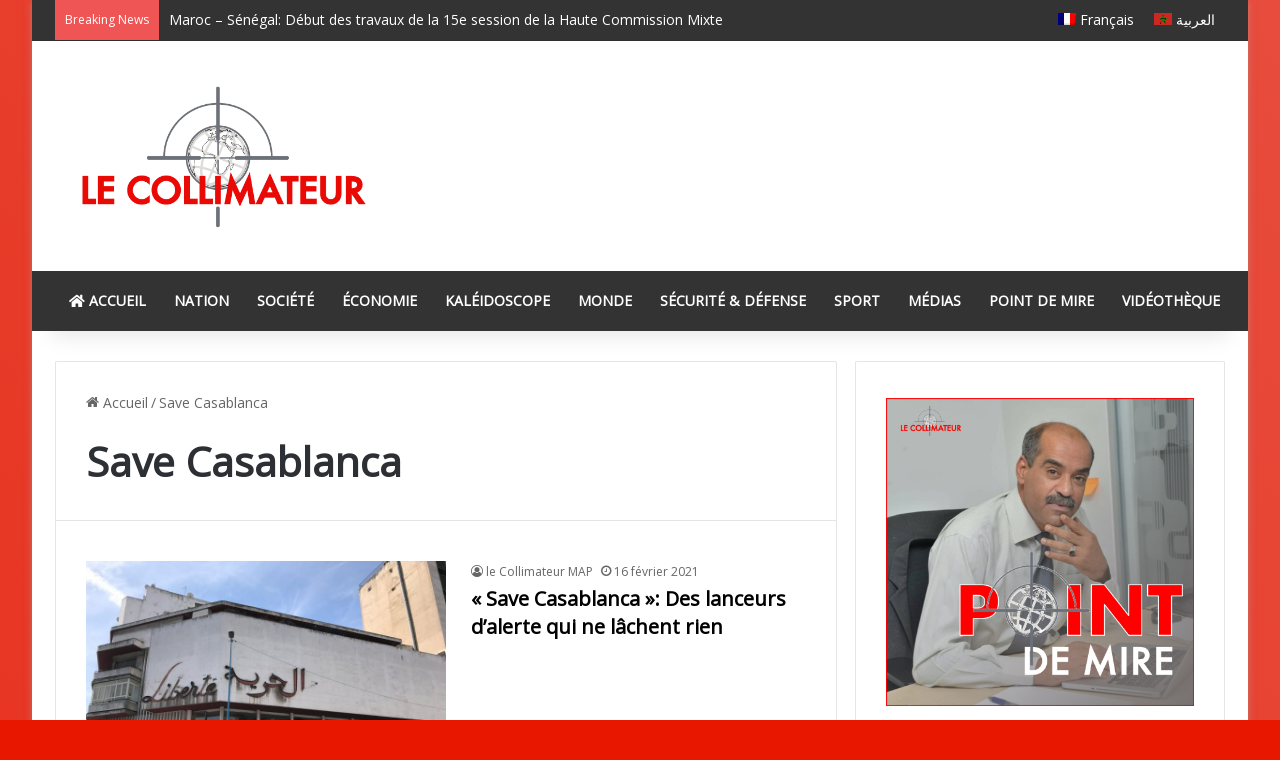

--- FILE ---
content_type: text/html; charset=UTF-8
request_url: https://lecollimateur.ma/tag/save-casablanca
body_size: 91889
content:
<!DOCTYPE html>
<html lang="fr-FR" class="" data-skin="light">
<head>
	<meta charset="UTF-8" />
	<link rel="profile" href="https://gmpg.org/xfn/11" />
	<title>Save Casablanca &#8211; Le collimateur</title>

<meta http-equiv='x-dns-prefetch-control' content='on'>
<link rel='dns-prefetch' href='//cdnjs.cloudflare.com' />
<link rel='dns-prefetch' href='//ajax.googleapis.com' />
<link rel='dns-prefetch' href='//fonts.googleapis.com' />
<link rel='dns-prefetch' href='//fonts.gstatic.com' />
<link rel='dns-prefetch' href='//s.gravatar.com' />
<link rel='dns-prefetch' href='//www.google-analytics.com' />
<meta name='robots' content='max-image-preview:large' />
	<style>img:is([sizes="auto" i], [sizes^="auto," i]) { contain-intrinsic-size: 3000px 1500px }</style>
	<link rel="alternate" hreflang="fr" href="https://lecollimateur.ma/tag/save-casablanca" />
<link rel="manifest" href="/pwa-manifest.json">
<link rel="apple-touch-icon-precomposed" sizes="192x192" href="https://lecollimateur.ma/wp-content/uploads/2020/03/logo-app-192x192-1.png">
<link rel='dns-prefetch' href='//www.googletagmanager.com' />
<link rel='dns-prefetch' href='//fonts.googleapis.com' />
<link rel='dns-prefetch' href='//pagead2.googlesyndication.com' />
<link rel="alternate" type="application/rss+xml" title="Le collimateur &raquo; Flux" href="https://lecollimateur.ma/feed" />
<link rel="alternate" type="application/rss+xml" title="Le collimateur &raquo; Flux de l’étiquette Save Casablanca" href="https://lecollimateur.ma/tag/save-casablanca/feed" />

		<style type="text/css">
			:root{				
			--tie-preset-gradient-1: linear-gradient(135deg, rgba(6, 147, 227, 1) 0%, rgb(155, 81, 224) 100%);
			--tie-preset-gradient-2: linear-gradient(135deg, rgb(122, 220, 180) 0%, rgb(0, 208, 130) 100%);
			--tie-preset-gradient-3: linear-gradient(135deg, rgba(252, 185, 0, 1) 0%, rgba(255, 105, 0, 1) 100%);
			--tie-preset-gradient-4: linear-gradient(135deg, rgba(255, 105, 0, 1) 0%, rgb(207, 46, 46) 100%);
			--tie-preset-gradient-5: linear-gradient(135deg, rgb(238, 238, 238) 0%, rgb(169, 184, 195) 100%);
			--tie-preset-gradient-6: linear-gradient(135deg, rgb(74, 234, 220) 0%, rgb(151, 120, 209) 20%, rgb(207, 42, 186) 40%, rgb(238, 44, 130) 60%, rgb(251, 105, 98) 80%, rgb(254, 248, 76) 100%);
			--tie-preset-gradient-7: linear-gradient(135deg, rgb(255, 206, 236) 0%, rgb(152, 150, 240) 100%);
			--tie-preset-gradient-8: linear-gradient(135deg, rgb(254, 205, 165) 0%, rgb(254, 45, 45) 50%, rgb(107, 0, 62) 100%);
			--tie-preset-gradient-9: linear-gradient(135deg, rgb(255, 203, 112) 0%, rgb(199, 81, 192) 50%, rgb(65, 88, 208) 100%);
			--tie-preset-gradient-10: linear-gradient(135deg, rgb(255, 245, 203) 0%, rgb(182, 227, 212) 50%, rgb(51, 167, 181) 100%);
			--tie-preset-gradient-11: linear-gradient(135deg, rgb(202, 248, 128) 0%, rgb(113, 206, 126) 100%);
			--tie-preset-gradient-12: linear-gradient(135deg, rgb(2, 3, 129) 0%, rgb(40, 116, 252) 100%);
			--tie-preset-gradient-13: linear-gradient(135deg, #4D34FA, #ad34fa);
			--tie-preset-gradient-14: linear-gradient(135deg, #0057FF, #31B5FF);
			--tie-preset-gradient-15: linear-gradient(135deg, #FF007A, #FF81BD);
			--tie-preset-gradient-16: linear-gradient(135deg, #14111E, #4B4462);
			--tie-preset-gradient-17: linear-gradient(135deg, #F32758, #FFC581);

			
					--main-nav-background: #FFFFFF;
					--main-nav-secondry-background: rgba(0,0,0,0.03);
					--main-nav-primary-color: #0088ff;
					--main-nav-contrast-primary-color: #FFFFFF;
					--main-nav-text-color: #2c2f34;
					--main-nav-secondry-text-color: rgba(0,0,0,0.5);
					--main-nav-main-border-color: rgba(0,0,0,0.1);
					--main-nav-secondry-border-color: rgba(0,0,0,0.08);
				--tie-buttons-color: #e74c3c;--tie-buttons-hover-color: #b51a0a;--tie-buttons-hover-text: #FFFFFF;
			}
		</style>
	<meta name="viewport" content="width=device-width, initial-scale=1.0" /><script type="text/javascript">
/* <![CDATA[ */
window._wpemojiSettings = {"baseUrl":"https:\/\/s.w.org\/images\/core\/emoji\/16.0.1\/72x72\/","ext":".png","svgUrl":"https:\/\/s.w.org\/images\/core\/emoji\/16.0.1\/svg\/","svgExt":".svg","source":{"concatemoji":"https:\/\/lecollimateur.ma\/wp-includes\/js\/wp-emoji-release.min.js?ver=6.8.3"}};
/*! This file is auto-generated */
!function(s,n){var o,i,e;function c(e){try{var t={supportTests:e,timestamp:(new Date).valueOf()};sessionStorage.setItem(o,JSON.stringify(t))}catch(e){}}function p(e,t,n){e.clearRect(0,0,e.canvas.width,e.canvas.height),e.fillText(t,0,0);var t=new Uint32Array(e.getImageData(0,0,e.canvas.width,e.canvas.height).data),a=(e.clearRect(0,0,e.canvas.width,e.canvas.height),e.fillText(n,0,0),new Uint32Array(e.getImageData(0,0,e.canvas.width,e.canvas.height).data));return t.every(function(e,t){return e===a[t]})}function u(e,t){e.clearRect(0,0,e.canvas.width,e.canvas.height),e.fillText(t,0,0);for(var n=e.getImageData(16,16,1,1),a=0;a<n.data.length;a++)if(0!==n.data[a])return!1;return!0}function f(e,t,n,a){switch(t){case"flag":return n(e,"\ud83c\udff3\ufe0f\u200d\u26a7\ufe0f","\ud83c\udff3\ufe0f\u200b\u26a7\ufe0f")?!1:!n(e,"\ud83c\udde8\ud83c\uddf6","\ud83c\udde8\u200b\ud83c\uddf6")&&!n(e,"\ud83c\udff4\udb40\udc67\udb40\udc62\udb40\udc65\udb40\udc6e\udb40\udc67\udb40\udc7f","\ud83c\udff4\u200b\udb40\udc67\u200b\udb40\udc62\u200b\udb40\udc65\u200b\udb40\udc6e\u200b\udb40\udc67\u200b\udb40\udc7f");case"emoji":return!a(e,"\ud83e\udedf")}return!1}function g(e,t,n,a){var r="undefined"!=typeof WorkerGlobalScope&&self instanceof WorkerGlobalScope?new OffscreenCanvas(300,150):s.createElement("canvas"),o=r.getContext("2d",{willReadFrequently:!0}),i=(o.textBaseline="top",o.font="600 32px Arial",{});return e.forEach(function(e){i[e]=t(o,e,n,a)}),i}function t(e){var t=s.createElement("script");t.src=e,t.defer=!0,s.head.appendChild(t)}"undefined"!=typeof Promise&&(o="wpEmojiSettingsSupports",i=["flag","emoji"],n.supports={everything:!0,everythingExceptFlag:!0},e=new Promise(function(e){s.addEventListener("DOMContentLoaded",e,{once:!0})}),new Promise(function(t){var n=function(){try{var e=JSON.parse(sessionStorage.getItem(o));if("object"==typeof e&&"number"==typeof e.timestamp&&(new Date).valueOf()<e.timestamp+604800&&"object"==typeof e.supportTests)return e.supportTests}catch(e){}return null}();if(!n){if("undefined"!=typeof Worker&&"undefined"!=typeof OffscreenCanvas&&"undefined"!=typeof URL&&URL.createObjectURL&&"undefined"!=typeof Blob)try{var e="postMessage("+g.toString()+"("+[JSON.stringify(i),f.toString(),p.toString(),u.toString()].join(",")+"));",a=new Blob([e],{type:"text/javascript"}),r=new Worker(URL.createObjectURL(a),{name:"wpTestEmojiSupports"});return void(r.onmessage=function(e){c(n=e.data),r.terminate(),t(n)})}catch(e){}c(n=g(i,f,p,u))}t(n)}).then(function(e){for(var t in e)n.supports[t]=e[t],n.supports.everything=n.supports.everything&&n.supports[t],"flag"!==t&&(n.supports.everythingExceptFlag=n.supports.everythingExceptFlag&&n.supports[t]);n.supports.everythingExceptFlag=n.supports.everythingExceptFlag&&!n.supports.flag,n.DOMReady=!1,n.readyCallback=function(){n.DOMReady=!0}}).then(function(){return e}).then(function(){var e;n.supports.everything||(n.readyCallback(),(e=n.source||{}).concatemoji?t(e.concatemoji):e.wpemoji&&e.twemoji&&(t(e.twemoji),t(e.wpemoji)))}))}((window,document),window._wpemojiSettings);
/* ]]> */
</script>
<!-- lecollimateur.ma is managing ads with Advanced Ads 2.0.16 – https://wpadvancedads.com/ --><script data-wpfc-render="false" id="lecol-ready">
			window.advanced_ads_ready=function(e,a){a=a||"complete";var d=function(e){return"interactive"===a?"loading"!==e:"complete"===e};d(document.readyState)?e():document.addEventListener("readystatechange",(function(a){d(a.target.readyState)&&e()}),{once:"interactive"===a})},window.advanced_ads_ready_queue=window.advanced_ads_ready_queue||[];		</script>
		<style id='wp-emoji-styles-inline-css' type='text/css'>

	img.wp-smiley, img.emoji {
		display: inline !important;
		border: none !important;
		box-shadow: none !important;
		height: 1em !important;
		width: 1em !important;
		margin: 0 0.07em !important;
		vertical-align: -0.1em !important;
		background: none !important;
		padding: 0 !important;
	}
</style>
<style id='global-styles-inline-css' type='text/css'>
:root{--wp--preset--aspect-ratio--square: 1;--wp--preset--aspect-ratio--4-3: 4/3;--wp--preset--aspect-ratio--3-4: 3/4;--wp--preset--aspect-ratio--3-2: 3/2;--wp--preset--aspect-ratio--2-3: 2/3;--wp--preset--aspect-ratio--16-9: 16/9;--wp--preset--aspect-ratio--9-16: 9/16;--wp--preset--color--black: #000000;--wp--preset--color--cyan-bluish-gray: #abb8c3;--wp--preset--color--white: #ffffff;--wp--preset--color--pale-pink: #f78da7;--wp--preset--color--vivid-red: #cf2e2e;--wp--preset--color--luminous-vivid-orange: #ff6900;--wp--preset--color--luminous-vivid-amber: #fcb900;--wp--preset--color--light-green-cyan: #7bdcb5;--wp--preset--color--vivid-green-cyan: #00d084;--wp--preset--color--pale-cyan-blue: #8ed1fc;--wp--preset--color--vivid-cyan-blue: #0693e3;--wp--preset--color--vivid-purple: #9b51e0;--wp--preset--color--global-color: #fe4641;--wp--preset--gradient--vivid-cyan-blue-to-vivid-purple: linear-gradient(135deg,rgba(6,147,227,1) 0%,rgb(155,81,224) 100%);--wp--preset--gradient--light-green-cyan-to-vivid-green-cyan: linear-gradient(135deg,rgb(122,220,180) 0%,rgb(0,208,130) 100%);--wp--preset--gradient--luminous-vivid-amber-to-luminous-vivid-orange: linear-gradient(135deg,rgba(252,185,0,1) 0%,rgba(255,105,0,1) 100%);--wp--preset--gradient--luminous-vivid-orange-to-vivid-red: linear-gradient(135deg,rgba(255,105,0,1) 0%,rgb(207,46,46) 100%);--wp--preset--gradient--very-light-gray-to-cyan-bluish-gray: linear-gradient(135deg,rgb(238,238,238) 0%,rgb(169,184,195) 100%);--wp--preset--gradient--cool-to-warm-spectrum: linear-gradient(135deg,rgb(74,234,220) 0%,rgb(151,120,209) 20%,rgb(207,42,186) 40%,rgb(238,44,130) 60%,rgb(251,105,98) 80%,rgb(254,248,76) 100%);--wp--preset--gradient--blush-light-purple: linear-gradient(135deg,rgb(255,206,236) 0%,rgb(152,150,240) 100%);--wp--preset--gradient--blush-bordeaux: linear-gradient(135deg,rgb(254,205,165) 0%,rgb(254,45,45) 50%,rgb(107,0,62) 100%);--wp--preset--gradient--luminous-dusk: linear-gradient(135deg,rgb(255,203,112) 0%,rgb(199,81,192) 50%,rgb(65,88,208) 100%);--wp--preset--gradient--pale-ocean: linear-gradient(135deg,rgb(255,245,203) 0%,rgb(182,227,212) 50%,rgb(51,167,181) 100%);--wp--preset--gradient--electric-grass: linear-gradient(135deg,rgb(202,248,128) 0%,rgb(113,206,126) 100%);--wp--preset--gradient--midnight: linear-gradient(135deg,rgb(2,3,129) 0%,rgb(40,116,252) 100%);--wp--preset--font-size--small: 13px;--wp--preset--font-size--medium: 20px;--wp--preset--font-size--large: 36px;--wp--preset--font-size--x-large: 42px;--wp--preset--spacing--20: 0.44rem;--wp--preset--spacing--30: 0.67rem;--wp--preset--spacing--40: 1rem;--wp--preset--spacing--50: 1.5rem;--wp--preset--spacing--60: 2.25rem;--wp--preset--spacing--70: 3.38rem;--wp--preset--spacing--80: 5.06rem;--wp--preset--shadow--natural: 6px 6px 9px rgba(0, 0, 0, 0.2);--wp--preset--shadow--deep: 12px 12px 50px rgba(0, 0, 0, 0.4);--wp--preset--shadow--sharp: 6px 6px 0px rgba(0, 0, 0, 0.2);--wp--preset--shadow--outlined: 6px 6px 0px -3px rgba(255, 255, 255, 1), 6px 6px rgba(0, 0, 0, 1);--wp--preset--shadow--crisp: 6px 6px 0px rgba(0, 0, 0, 1);}:where(.is-layout-flex){gap: 0.5em;}:where(.is-layout-grid){gap: 0.5em;}body .is-layout-flex{display: flex;}.is-layout-flex{flex-wrap: wrap;align-items: center;}.is-layout-flex > :is(*, div){margin: 0;}body .is-layout-grid{display: grid;}.is-layout-grid > :is(*, div){margin: 0;}:where(.wp-block-columns.is-layout-flex){gap: 2em;}:where(.wp-block-columns.is-layout-grid){gap: 2em;}:where(.wp-block-post-template.is-layout-flex){gap: 1.25em;}:where(.wp-block-post-template.is-layout-grid){gap: 1.25em;}.has-black-color{color: var(--wp--preset--color--black) !important;}.has-cyan-bluish-gray-color{color: var(--wp--preset--color--cyan-bluish-gray) !important;}.has-white-color{color: var(--wp--preset--color--white) !important;}.has-pale-pink-color{color: var(--wp--preset--color--pale-pink) !important;}.has-vivid-red-color{color: var(--wp--preset--color--vivid-red) !important;}.has-luminous-vivid-orange-color{color: var(--wp--preset--color--luminous-vivid-orange) !important;}.has-luminous-vivid-amber-color{color: var(--wp--preset--color--luminous-vivid-amber) !important;}.has-light-green-cyan-color{color: var(--wp--preset--color--light-green-cyan) !important;}.has-vivid-green-cyan-color{color: var(--wp--preset--color--vivid-green-cyan) !important;}.has-pale-cyan-blue-color{color: var(--wp--preset--color--pale-cyan-blue) !important;}.has-vivid-cyan-blue-color{color: var(--wp--preset--color--vivid-cyan-blue) !important;}.has-vivid-purple-color{color: var(--wp--preset--color--vivid-purple) !important;}.has-black-background-color{background-color: var(--wp--preset--color--black) !important;}.has-cyan-bluish-gray-background-color{background-color: var(--wp--preset--color--cyan-bluish-gray) !important;}.has-white-background-color{background-color: var(--wp--preset--color--white) !important;}.has-pale-pink-background-color{background-color: var(--wp--preset--color--pale-pink) !important;}.has-vivid-red-background-color{background-color: var(--wp--preset--color--vivid-red) !important;}.has-luminous-vivid-orange-background-color{background-color: var(--wp--preset--color--luminous-vivid-orange) !important;}.has-luminous-vivid-amber-background-color{background-color: var(--wp--preset--color--luminous-vivid-amber) !important;}.has-light-green-cyan-background-color{background-color: var(--wp--preset--color--light-green-cyan) !important;}.has-vivid-green-cyan-background-color{background-color: var(--wp--preset--color--vivid-green-cyan) !important;}.has-pale-cyan-blue-background-color{background-color: var(--wp--preset--color--pale-cyan-blue) !important;}.has-vivid-cyan-blue-background-color{background-color: var(--wp--preset--color--vivid-cyan-blue) !important;}.has-vivid-purple-background-color{background-color: var(--wp--preset--color--vivid-purple) !important;}.has-black-border-color{border-color: var(--wp--preset--color--black) !important;}.has-cyan-bluish-gray-border-color{border-color: var(--wp--preset--color--cyan-bluish-gray) !important;}.has-white-border-color{border-color: var(--wp--preset--color--white) !important;}.has-pale-pink-border-color{border-color: var(--wp--preset--color--pale-pink) !important;}.has-vivid-red-border-color{border-color: var(--wp--preset--color--vivid-red) !important;}.has-luminous-vivid-orange-border-color{border-color: var(--wp--preset--color--luminous-vivid-orange) !important;}.has-luminous-vivid-amber-border-color{border-color: var(--wp--preset--color--luminous-vivid-amber) !important;}.has-light-green-cyan-border-color{border-color: var(--wp--preset--color--light-green-cyan) !important;}.has-vivid-green-cyan-border-color{border-color: var(--wp--preset--color--vivid-green-cyan) !important;}.has-pale-cyan-blue-border-color{border-color: var(--wp--preset--color--pale-cyan-blue) !important;}.has-vivid-cyan-blue-border-color{border-color: var(--wp--preset--color--vivid-cyan-blue) !important;}.has-vivid-purple-border-color{border-color: var(--wp--preset--color--vivid-purple) !important;}.has-vivid-cyan-blue-to-vivid-purple-gradient-background{background: var(--wp--preset--gradient--vivid-cyan-blue-to-vivid-purple) !important;}.has-light-green-cyan-to-vivid-green-cyan-gradient-background{background: var(--wp--preset--gradient--light-green-cyan-to-vivid-green-cyan) !important;}.has-luminous-vivid-amber-to-luminous-vivid-orange-gradient-background{background: var(--wp--preset--gradient--luminous-vivid-amber-to-luminous-vivid-orange) !important;}.has-luminous-vivid-orange-to-vivid-red-gradient-background{background: var(--wp--preset--gradient--luminous-vivid-orange-to-vivid-red) !important;}.has-very-light-gray-to-cyan-bluish-gray-gradient-background{background: var(--wp--preset--gradient--very-light-gray-to-cyan-bluish-gray) !important;}.has-cool-to-warm-spectrum-gradient-background{background: var(--wp--preset--gradient--cool-to-warm-spectrum) !important;}.has-blush-light-purple-gradient-background{background: var(--wp--preset--gradient--blush-light-purple) !important;}.has-blush-bordeaux-gradient-background{background: var(--wp--preset--gradient--blush-bordeaux) !important;}.has-luminous-dusk-gradient-background{background: var(--wp--preset--gradient--luminous-dusk) !important;}.has-pale-ocean-gradient-background{background: var(--wp--preset--gradient--pale-ocean) !important;}.has-electric-grass-gradient-background{background: var(--wp--preset--gradient--electric-grass) !important;}.has-midnight-gradient-background{background: var(--wp--preset--gradient--midnight) !important;}.has-small-font-size{font-size: var(--wp--preset--font-size--small) !important;}.has-medium-font-size{font-size: var(--wp--preset--font-size--medium) !important;}.has-large-font-size{font-size: var(--wp--preset--font-size--large) !important;}.has-x-large-font-size{font-size: var(--wp--preset--font-size--x-large) !important;}
:where(.wp-block-post-template.is-layout-flex){gap: 1.25em;}:where(.wp-block-post-template.is-layout-grid){gap: 1.25em;}
:where(.wp-block-columns.is-layout-flex){gap: 2em;}:where(.wp-block-columns.is-layout-grid){gap: 2em;}
:root :where(.wp-block-pullquote){font-size: 1.5em;line-height: 1.6;}
</style>
<link rel='stylesheet' id='taqyeem-buttons-style-css' href='https://lecollimateur.ma/wp-content/plugins/taqyeem-buttons/assets/style.css?ver=6.8.3' type='text/css' media='all' />
<link rel='stylesheet' id='weather-atlas-public-css' href='https://lecollimateur.ma/wp-content/plugins/weather-atlas/public/css/weather-atlas-public.min.css?ver=3.0.4' type='text/css' media='all' />
<link rel='stylesheet' id='weather-icons-css' href='https://lecollimateur.ma/wp-content/plugins/weather-atlas/public/font/weather-icons/weather-icons.min.css?ver=3.0.4' type='text/css' media='all' />
<link rel='stylesheet' id='wpb-google-fonts-css' href='//fonts.googleapis.com/css?family=Open+Sans&#038;ver=6.8.3' type='text/css' media='all' />
<link rel='stylesheet' id='wprpsp-public-style-css' href='https://lecollimateur.ma/wp-content/plugins/wp-responsive-recent-post-slider-pro/assets/css/wprpsp-public.min.css?ver=1.5.3' type='text/css' media='all' />
<link rel='stylesheet' id='wpos-slick-style-css' href='https://lecollimateur.ma/wp-content/plugins/wp-responsive-recent-post-slider-pro/assets/css/slick.css?ver=1.5.3' type='text/css' media='all' />
<link rel='stylesheet' id='ye_dynamic-css' href='https://lecollimateur.ma/wp-content/plugins/youtube-embed/css/main.min.css?ver=5.4' type='text/css' media='all' />
<link rel='stylesheet' id='wpml-menu-item-0-css' href='//lecollimateur.ma/wp-content/plugins/sitepress-multilingual-cms/templates/language-switchers/menu-item/style.css?ver=1' type='text/css' media='all' />
<link rel='stylesheet' id='cms-navigation-style-base-css' href='https://lecollimateur.ma/wp-content/plugins/wpml-cms-nav/res/css/cms-navigation-base.css?ver=1.5.0' type='text/css' media='screen' />
<link rel='stylesheet' id='cms-navigation-style-css' href='https://lecollimateur.ma/wp-content/plugins/wpml-cms-nav/res/css/cms-navigation.css?ver=1.5.0' type='text/css' media='screen' />
<link rel='stylesheet' id='tie-css-base-css' href='https://lecollimateur.ma/wp-content/themes/jannah/assets/css/base.min.css?ver=7.4.1' type='text/css' media='all' />
<link rel='stylesheet' id='tie-css-styles-css' href='https://lecollimateur.ma/wp-content/themes/jannah/assets/css/style.min.css?ver=7.4.1' type='text/css' media='all' />
<link rel='stylesheet' id='tie-css-widgets-css' href='https://lecollimateur.ma/wp-content/themes/jannah/assets/css/widgets.min.css?ver=7.4.1' type='text/css' media='all' />
<link rel='stylesheet' id='tie-css-helpers-css' href='https://lecollimateur.ma/wp-content/themes/jannah/assets/css/helpers.min.css?ver=7.4.1' type='text/css' media='all' />
<link rel='stylesheet' id='tie-fontawesome5-css' href='https://lecollimateur.ma/wp-content/themes/jannah/assets/css/fontawesome.css?ver=7.4.1' type='text/css' media='all' />
<link rel='stylesheet' id='tie-css-ilightbox-css' href='https://lecollimateur.ma/wp-content/themes/jannah/assets/ilightbox/dark-skin/skin.css?ver=7.4.1' type='text/css' media='all' />
<link rel='stylesheet' id='tie-css-shortcodes-css' href='https://lecollimateur.ma/wp-content/themes/jannah/assets/css/plugins/shortcodes.min.css?ver=7.4.1' type='text/css' media='all' />
<link rel='stylesheet' id='pwaforwp-style-css' href='https://lecollimateur.ma/wp-content/plugins/pwa-for-wp/assets/css/pwaforwp-main.min.css?ver=1.7.83' type='text/css' media='all' />
<link rel='stylesheet' id='taqyeem-styles-css' href='https://lecollimateur.ma/wp-content/themes/jannah/assets/css/plugins/taqyeem.min.css?ver=7.4.1' type='text/css' media='all' />
<link rel='stylesheet' id='tie-theme-child-css-css' href='https://lecollimateur.ma/wp-content/themes/jannah-child/style.css?ver=6.8.3' type='text/css' media='all' />
<style id='tie-theme-child-css-inline-css' type='text/css'>
body{font-size: 14px;}#the-post .entry-content,#the-post .entry-content p{font-size: 16px;font-weight: 700;}#tie-body{background-color: #e81700;background-image: -webkit-linear-gradient(45deg,#e81700,#e74c3c);background-image: linear-gradient(45deg,#e81700,#e74c3c);}:root:root{--brand-color: #fe4641;--dark-brand-color: #cc140f;--bright-color: #FFFFFF;--base-color: #2c2f34;}#reading-position-indicator{box-shadow: 0 0 10px rgba( 254,70,65,0.7);}:root:root{--brand-color: #fe4641;--dark-brand-color: #cc140f;--bright-color: #FFFFFF;--base-color: #2c2f34;}#reading-position-indicator{box-shadow: 0 0 10px rgba( 254,70,65,0.7);}#tie-container a.post-title:hover,#tie-container .post-title a:hover,#tie-container .thumb-overlay .thumb-title a:hover{background-size: 100% 2px;text-decoration: none !important;}a.post-title,.post-title a{background-image: linear-gradient(to bottom,#000 0%,#000 98%);background-size: 0 1px;background-repeat: no-repeat;background-position: left 100%;color: #000;}.dark-skin a.post-title,.dark-skin .post-title a{color: #fff;background-image: linear-gradient(to bottom,#fff 0%,#fff 98%);}#header-notification-bar{background: var( --tie-preset-gradient-8 );}#top-nav,#top-nav .sub-menu,#top-nav .comp-sub-menu,#top-nav .ticker-content,#top-nav .ticker-swipe,.top-nav-boxed #top-nav .topbar-wrapper,.top-nav-dark .top-menu ul,#autocomplete-suggestions.search-in-top-nav{background-color : #333333;}#top-nav *,#autocomplete-suggestions.search-in-top-nav{border-color: rgba( #FFFFFF,0.08);}#top-nav .icon-basecloud-bg:after{color: #333333;}#top-nav a:not(:hover),#top-nav input,#top-nav #search-submit,#top-nav .fa-spinner,#top-nav .dropdown-social-icons li a span,#top-nav .components > li .social-link:not(:hover) span,#autocomplete-suggestions.search-in-top-nav a{color: #ffffff;}#top-nav input::-moz-placeholder{color: #ffffff;}#top-nav input:-moz-placeholder{color: #ffffff;}#top-nav input:-ms-input-placeholder{color: #ffffff;}#top-nav input::-webkit-input-placeholder{color: #ffffff;}#top-nav,.search-in-top-nav{--tie-buttons-color: #fe4641;--tie-buttons-border-color: #fe4641;--tie-buttons-text: #FFFFFF;--tie-buttons-hover-color: #e02823;}#top-nav a:hover,#top-nav .menu li:hover > a,#top-nav .menu > .tie-current-menu > a,#top-nav .components > li:hover > a,#top-nav .components #search-submit:hover,#autocomplete-suggestions.search-in-top-nav .post-title a:hover{color: #fe4641;}#top-nav,#top-nav .comp-sub-menu,#top-nav .tie-weather-widget{color: #aaaaaa;}#autocomplete-suggestions.search-in-top-nav .post-meta,#autocomplete-suggestions.search-in-top-nav .post-meta a:not(:hover){color: rgba( 170,170,170,0.7 );}#top-nav .weather-icon .icon-cloud,#top-nav .weather-icon .icon-basecloud-bg,#top-nav .weather-icon .icon-cloud-behind{color: #aaaaaa !important;}#main-nav,#main-nav .menu-sub-content,#main-nav .comp-sub-menu,#main-nav ul.cats-vertical li a.is-active,#main-nav ul.cats-vertical li a:hover,#autocomplete-suggestions.search-in-main-nav{background-color: #333333;}#main-nav{border-width: 0;}#theme-header #main-nav:not(.fixed-nav){bottom: 0;}#main-nav .icon-basecloud-bg:after{color: #333333;}#autocomplete-suggestions.search-in-main-nav{border-color: rgba(255,255,255,0.07);}.main-nav-boxed #main-nav .main-menu-wrapper{border-width: 0;}#main-nav a:not(:hover),#main-nav a.social-link:not(:hover) span,#main-nav .dropdown-social-icons li a span,#autocomplete-suggestions.search-in-main-nav a{color: #ffffff;}#theme-header:not(.main-nav-boxed) #main-nav,.main-nav-boxed .main-menu-wrapper{border-right: 0 none !important;border-left : 0 none !important;border-top : 0 none !important;}#theme-header:not(.main-nav-boxed) #main-nav,.main-nav-boxed .main-menu-wrapper{border-right: 0 none !important;border-left : 0 none !important;border-bottom : 0 none !important;}.main-nav,.search-in-main-nav{--main-nav-primary-color: #fe4641;--tie-buttons-color: #fe4641;--tie-buttons-border-color: #fe4641;--tie-buttons-text: #FFFFFF;--tie-buttons-hover-color: #e02823;}#main-nav .mega-links-head:after,#main-nav .cats-horizontal a.is-active,#main-nav .cats-horizontal a:hover,#main-nav .spinner > div{background-color: #fe4641;}#main-nav .menu ul li:hover > a,#main-nav .menu ul li.current-menu-item:not(.mega-link-column) > a,#main-nav .components a:hover,#main-nav .components > li:hover > a,#main-nav #search-submit:hover,#main-nav .cats-vertical a.is-active,#main-nav .cats-vertical a:hover,#main-nav .mega-menu .post-meta a:hover,#main-nav .mega-menu .post-box-title a:hover,#autocomplete-suggestions.search-in-main-nav a:hover,#main-nav .spinner-circle:after{color: #fe4641;}#main-nav .menu > li.tie-current-menu > a,#main-nav .menu > li:hover > a,.theme-header #main-nav .mega-menu .cats-horizontal a.is-active,.theme-header #main-nav .mega-menu .cats-horizontal a:hover{color: #FFFFFF;}#main-nav .menu > li.tie-current-menu > a:before,#main-nav .menu > li:hover > a:before{border-top-color: #FFFFFF;}#main-nav,#main-nav input,#main-nav #search-submit,#main-nav .fa-spinner,#main-nav .comp-sub-menu,#main-nav .tie-weather-widget{color: #f6f6f6;}#main-nav input::-moz-placeholder{color: #f6f6f6;}#main-nav input:-moz-placeholder{color: #f6f6f6;}#main-nav input:-ms-input-placeholder{color: #f6f6f6;}#main-nav input::-webkit-input-placeholder{color: #f6f6f6;}#main-nav .mega-menu .post-meta,#main-nav .mega-menu .post-meta a,#autocomplete-suggestions.search-in-main-nav .post-meta{color: rgba(246,246,246,0.6);}#main-nav .weather-icon .icon-cloud,#main-nav .weather-icon .icon-basecloud-bg,#main-nav .weather-icon .icon-cloud-behind{color: #f6f6f6 !important;}#footer{background-color: #252525;}#site-info{background-color: #181818;}#footer .posts-list-counter .posts-list-items li.widget-post-list:before{border-color: #252525;}#footer .timeline-widget a .date:before{border-color: rgba(37,37,37,0.8);}#footer .footer-boxed-widget-area,#footer textarea,#footer input:not([type=submit]),#footer select,#footer code,#footer kbd,#footer pre,#footer samp,#footer .show-more-button,#footer .slider-links .tie-slider-nav span,#footer #wp-calendar,#footer #wp-calendar tbody td,#footer #wp-calendar thead th,#footer .widget.buddypress .item-options a{border-color: rgba(255,255,255,0.1);}#footer .social-statistics-widget .white-bg li.social-icons-item a,#footer .widget_tag_cloud .tagcloud a,#footer .latest-tweets-widget .slider-links .tie-slider-nav span,#footer .widget_layered_nav_filters a{border-color: rgba(255,255,255,0.1);}#footer .social-statistics-widget .white-bg li:before{background: rgba(255,255,255,0.1);}.site-footer #wp-calendar tbody td{background: rgba(255,255,255,0.02);}#footer .white-bg .social-icons-item a span.followers span,#footer .circle-three-cols .social-icons-item a .followers-num,#footer .circle-three-cols .social-icons-item a .followers-name{color: rgba(255,255,255,0.8);}#footer .timeline-widget ul:before,#footer .timeline-widget a:not(:hover) .date:before{background-color: #070707;}#footer .widget-title,#footer .widget-title a:not(:hover){color: #ffffff;}#footer,#footer textarea,#footer input:not([type='submit']),#footer select,#footer #wp-calendar tbody,#footer .tie-slider-nav li span:not(:hover),#footer .widget_categories li a:before,#footer .widget_product_categories li a:before,#footer .widget_layered_nav li a:before,#footer .widget_archive li a:before,#footer .widget_nav_menu li a:before,#footer .widget_meta li a:before,#footer .widget_pages li a:before,#footer .widget_recent_entries li a:before,#footer .widget_display_forums li a:before,#footer .widget_display_views li a:before,#footer .widget_rss li a:before,#footer .widget_display_stats dt:before,#footer .subscribe-widget-content h3,#footer .about-author .social-icons a:not(:hover) span{color: #aaaaaa;}#footer post-widget-body .meta-item,#footer .post-meta,#footer .stream-title,#footer.dark-skin .timeline-widget .date,#footer .wp-caption .wp-caption-text,#footer .rss-date{color: rgba(170,170,170,0.7);}#footer input::-moz-placeholder{color: #aaaaaa;}#footer input:-moz-placeholder{color: #aaaaaa;}#footer input:-ms-input-placeholder{color: #aaaaaa;}#footer input::-webkit-input-placeholder{color: #aaaaaa;}#footer .site-info a:not(:hover){color: #fe4641;}.meta-views.meta-item .tie-icon-fire:before{content: "\f06e" !important;}.tie-insta-header {margin-bottom: 15px;}.tie-insta-avatar a {width: 70px;height: 70px;display: block;position: relative;float: left;margin-right: 15px;margin-bottom: 15px;}.tie-insta-avatar a:before {content: "";position: absolute;width: calc(100% + 6px);height: calc(100% + 6px);left: -3px;top: -3px;border-radius: 50%;background: #d6249f;background: radial-gradient(circle at 30% 107%,#fdf497 0%,#fdf497 5%,#fd5949 45%,#d6249f 60%,#285AEB 90%);}.tie-insta-avatar a:after {position: absolute;content: "";width: calc(100% + 3px);height: calc(100% + 3px);left: -2px;top: -2px;border-radius: 50%;background: #fff;}.dark-skin .tie-insta-avatar a:after {background: #27292d;}.tie-insta-avatar img {border-radius: 50%;position: relative;z-index: 2;transition: all 0.25s;}.tie-insta-avatar img:hover {box-shadow: 0px 0px 15px 0 #6b54c6;}.tie-insta-info {font-size: 1.3em;font-weight: bold;margin-bottom: 5px;}
</style>
<script type="text/javascript" src="https://lecollimateur.ma/wp-includes/js/jquery/jquery.min.js?ver=3.7.1" id="jquery-core-js"></script>
<script type="text/javascript" src="https://lecollimateur.ma/wp-includes/js/jquery/jquery-migrate.min.js?ver=3.4.1" id="jquery-migrate-js"></script>
<script type="text/javascript" id="advanced-ads-advanced-js-js-extra">
/* <![CDATA[ */
var advads_options = {"blog_id":"1","privacy":{"enabled":false,"state":"not_needed"}};
/* ]]> */
</script>
<script type="text/javascript" src="https://lecollimateur.ma/wp-content/plugins/advanced-ads/public/assets/js/advanced.min.js?ver=2.0.16" id="advanced-ads-advanced-js-js"></script>

<!-- Extrait de code de la balise Google (gtag.js) ajouté par Site Kit -->
<!-- Extrait Google Analytics ajouté par Site Kit -->
<script type="text/javascript" src="https://www.googletagmanager.com/gtag/js?id=GT-WF45FZJ" id="google_gtagjs-js" async></script>
<script type="text/javascript" id="google_gtagjs-js-after">
/* <![CDATA[ */
window.dataLayer = window.dataLayer || [];function gtag(){dataLayer.push(arguments);}
gtag("set","linker",{"domains":["lecollimateur.ma"]});
gtag("js", new Date());
gtag("set", "developer_id.dZTNiMT", true);
gtag("config", "GT-WF45FZJ");
/* ]]> */
</script>
<link rel="https://api.w.org/" href="https://lecollimateur.ma/wp-json/" /><link rel="alternate" title="JSON" type="application/json" href="https://lecollimateur.ma/wp-json/wp/v2/tags/5573" /><link rel="EditURI" type="application/rsd+xml" title="RSD" href="https://lecollimateur.ma/xmlrpc.php?rsd" />
<meta name="generator" content="WordPress 6.8.3" />
<meta name="generator" content="WPML ver:4.3.1 stt:5,4;" />

		<!-- GA Google Analytics @ https://m0n.co/ga -->
		<script>
			(function(i,s,o,g,r,a,m){i['GoogleAnalyticsObject']=r;i[r]=i[r]||function(){
			(i[r].q=i[r].q||[]).push(arguments)},i[r].l=1*new Date();a=s.createElement(o),
			m=s.getElementsByTagName(o)[0];a.async=1;a.src=g;m.parentNode.insertBefore(a,m)
			})(window,document,'script','https://www.google-analytics.com/analytics.js','ga');
			ga('create', 'UA-162299113-1', 'auto');
			ga('send', 'pageview');
		</script>

	<meta name="generator" content="Site Kit by Google 1.170.0" /><script type='text/javascript'>
/* <![CDATA[ */
var taqyeem = {"ajaxurl":"https://lecollimateur.ma/wp-admin/admin-ajax.php" , "your_rating":"Your Rating:"};
/* ]]> */
</script>

<script type="text/javascript">
		var advadsCfpQueue = [];
		var advadsCfpAd = function( adID ){
			if ( 'undefined' == typeof advadsProCfp ) { advadsCfpQueue.push( adID ) } else { advadsProCfp.addElement( adID ) }
		};
		</script>
		<meta http-equiv="X-UA-Compatible" content="IE=edge">

<!-- Balises Meta Google AdSense ajoutées par Site Kit -->
<meta name="google-adsense-platform-account" content="ca-host-pub-2644536267352236">
<meta name="google-adsense-platform-domain" content="sitekit.withgoogle.com">
<!-- Fin des balises Meta End Google AdSense ajoutées par Site Kit -->

<!-- Extrait Google AdSense ajouté par Site Kit -->
<script type="text/javascript" async="async" src="https://pagead2.googlesyndication.com/pagead/js/adsbygoogle.js?client=ca-pub-4566415400917190&amp;host=ca-host-pub-2644536267352236" crossorigin="anonymous"></script>

<!-- End Google AdSense snippet added by Site Kit -->
<style type="text/css">
.wprpsp-gridbox-slider h2.wprpsp-post-title a, .wprpsp-recent-post-carousel h2.wprpsp-post-title a, .wprpsp-recent-post-slider h2.wprpsp-post-title a
{
    font-size: 30px !important;
   	text-transform: uppercase;
}
</style>
<script  async src="https://pagead2.googlesyndication.com/pagead/js/adsbygoogle.js?client=ca-pub-4566415400917190" crossorigin="anonymous"></script><link rel="icon" href="https://lecollimateur.ma/wp-content/uploads/2022/11/cropped-logo-32x32.png" sizes="32x32" />
<link rel="icon" href="https://lecollimateur.ma/wp-content/uploads/2022/11/cropped-logo-192x192.png" sizes="192x192" />
<meta name="msapplication-TileImage" content="https://lecollimateur.ma/wp-content/uploads/2022/11/cropped-logo-270x270.png" />
<meta name="pwaforwp" content="wordpress-plugin"/>
        <meta name="theme-color" content="#D5E0EB">
        <meta name="apple-mobile-web-app-title" content="Le collimateur">
        <meta name="application-name" content="Le collimateur">
        <meta name="apple-mobile-web-app-capable" content="yes">
        <meta name="apple-mobile-web-app-status-bar-style" content="default">
        <meta name="mobile-web-app-capable" content="yes">
        <meta name="apple-touch-fullscreen" content="yes">
<link rel="apple-touch-icon" sizes="192x192" href="https://lecollimateur.ma/wp-content/uploads/2020/03/logo-app-192x192-1.png">
<link rel="apple-touch-icon" sizes="512x512" href="https://lecollimateur.ma/wp-content/uploads/2020/03/logo-app-512x512-1.png">
<link rel="apple-touch-startup-image" media="screen and (device-width: 320px) and (device-height: 568px) and (-webkit-device-pixel-ratio: 2) and (orientation: landscape)" href="https://lecollimateur.ma/wp-content/uploads/2020/03/logo-app-512x512-1.png"/>
<link rel="apple-touch-startup-image" media="screen and (device-width: 320px) and (device-height: 568px) and (-webkit-device-pixel-ratio: 2) and (orientation: portrait)" href="https://lecollimateur.ma/wp-content/uploads/2020/03/logo-app-512x512-1.png"/>
<link rel="apple-touch-startup-image" media="screen and (device-width: 414px) and (device-height: 896px) and (-webkit-device-pixel-ratio: 3) and (orientation: landscape)" href="https://lecollimateur.ma/wp-content/uploads/2020/03/logo-app-512x512-1.png"/>
<link rel="apple-touch-startup-image" media="screen and (device-width: 414px) and (device-height: 896px) and (-webkit-device-pixel-ratio: 2) and (orientation: landscape)" href="https://lecollimateur.ma/wp-content/uploads/2020/03/logo-app-512x512-1.png"/>
<link rel="apple-touch-startup-image" media="screen and (device-width: 375px) and (device-height: 812px) and (-webkit-device-pixel-ratio: 3) and (orientation: portrait)" href="https://lecollimateur.ma/wp-content/uploads/2020/03/logo-app-512x512-1.png"/>
<link rel="apple-touch-startup-image" media="screen and (device-width: 414px) and (device-height: 896px) and (-webkit-device-pixel-ratio: 2) and (orientation: portrait)" href="https://lecollimateur.ma/wp-content/uploads/2020/03/logo-app-512x512-1.png"/>
<link rel="apple-touch-startup-image" media="screen and (device-width: 375px) and (device-height: 812px) and (-webkit-device-pixel-ratio: 3) and (orientation: landscape)" href="https://lecollimateur.ma/wp-content/uploads/2020/03/logo-app-512x512-1.png"/>
<link rel="apple-touch-startup-image" media="screen and (device-width: 414px) and (device-height: 736px) and (-webkit-device-pixel-ratio: 3) and (orientation: portrait)" href="https://lecollimateur.ma/wp-content/uploads/2020/03/logo-app-512x512-1.png"/>
<link rel="apple-touch-startup-image" media="screen and (device-width: 414px) and (device-height: 736px) and (-webkit-device-pixel-ratio: 3) and (orientation: landscape)" href="https://lecollimateur.ma/wp-content/uploads/2020/03/logo-app-512x512-1.png"/>
<link rel="apple-touch-startup-image" media="screen and (device-width: 375px) and (device-height: 667px) and (-webkit-device-pixel-ratio: 2) and (orientation: landscape)" href="https://lecollimateur.ma/wp-content/uploads/2020/03/logo-app-512x512-1.png"/>
<link rel="apple-touch-startup-image" media="screen and (device-width: 375px) and (device-height: 667px) and (-webkit-device-pixel-ratio: 2) and (orientation: portrait)" href="https://lecollimateur.ma/wp-content/uploads/2020/03/logo-app-512x512-1.png"/>
<link rel="apple-touch-startup-image" media="screen and (device-width: 1024px) and (device-height: 1366px) and (-webkit-device-pixel-ratio: 2) and (orientation: landscape)" href="https://lecollimateur.ma/wp-content/uploads/2020/03/logo-app-512x512-1.png"/>
<link rel="apple-touch-startup-image" media="screen and (device-width: 1024px) and (device-height: 1366px) and (-webkit-device-pixel-ratio: 2) and (orientation: portrait)" href="https://lecollimateur.ma/wp-content/uploads/2020/03/logo-app-512x512-1.png"/>
<link rel="apple-touch-startup-image" media="screen and (device-width: 834px) and (device-height: 1194px) and (-webkit-device-pixel-ratio: 2) and (orientation: landscape)" href="https://lecollimateur.ma/wp-content/uploads/2020/03/logo-app-512x512-1.png"/>
<link rel="apple-touch-startup-image" media="screen and (device-width: 834px) and (device-height: 1194px) and (-webkit-device-pixel-ratio: 2) and (orientation: portrait)" href="https://lecollimateur.ma/wp-content/uploads/2020/03/logo-app-512x512-1.png"/>
<link rel="apple-touch-startup-image" media="screen and (device-width: 834px) and (device-height: 1112px) and (-webkit-device-pixel-ratio: 2) and (orientation: landscape)" href="https://lecollimateur.ma/wp-content/uploads/2020/03/logo-app-512x512-1.png"/>
<link rel="apple-touch-startup-image" media="screen and (device-width: 414px) and (device-height: 896px) and (-webkit-device-pixel-ratio: 3) and (orientation: portrait)" href="https://lecollimateur.ma/wp-content/uploads/2020/03/logo-app-512x512-1.png"/>
<link rel="apple-touch-startup-image" media="screen and (device-width: 834px) and (device-height: 1112px) and (-webkit-device-pixel-ratio: 2) and (orientation: portrait)" href="https://lecollimateur.ma/wp-content/uploads/2020/03/logo-app-512x512-1.png"/>
<link rel="apple-touch-startup-image" media="screen and (device-width: 768px) and (device-height: 1024px) and (-webkit-device-pixel-ratio: 2) and (orientation: portrait)" href="https://lecollimateur.ma/wp-content/uploads/2020/03/logo-app-512x512-1.png"/>
<link rel="apple-touch-startup-image" media="screen and (device-width: 768px) and (device-height: 1024px) and (-webkit-device-pixel-ratio: 2) and (orientation: landscape)" href="https://lecollimateur.ma/wp-content/uploads/2020/03/logo-app-512x512-1.png"/>
<link rel="apple-touch-startup-image" media="screen and (device-width: 390px) and (device-height: 844px) and (-webkit-device-pixel-ratio: 3) and (orientation: portrait)" href="https://lecollimateur.ma/wp-content/uploads/2020/03/logo-app-512x512-1.png"/>
<link rel="apple-touch-startup-image" media="screen and (device-width: 844px) and (device-height: 390px) and (-webkit-device-pixel-ratio: 3) and (orientation: landscape)" href="https://lecollimateur.ma/wp-content/uploads/2020/03/logo-app-512x512-1.png"/>
<link rel="apple-touch-startup-image" media="screen and (device-width: 926px) and (device-height: 428px) and (-webkit-device-pixel-ratio: 3) and (orientation: landscape)" href="https://lecollimateur.ma/wp-content/uploads/2020/03/logo-app-512x512-1.png"/>
<link rel="apple-touch-startup-image" media="screen and (device-width: 428px) and (device-height: 926px) and (-webkit-device-pixel-ratio: 3) and (orientation: portrait)" href="https://lecollimateur.ma/wp-content/uploads/2020/03/logo-app-512x512-1.png"/>
<link rel="apple-touch-startup-image" media="screen and (device-width: 852px) and (device-height: 393px) and (-webkit-device-pixel-ratio: 3) and (orientation: landscape)" href="https://lecollimateur.ma/wp-content/uploads/2020/03/logo-app-512x512-1.png"/>
<link rel="apple-touch-startup-image" media="screen and (device-width: 393px) and (device-height: 852px) and (-webkit-device-pixel-ratio: 3) and (orientation: portrait)" href="https://lecollimateur.ma/wp-content/uploads/2020/03/logo-app-512x512-1.png"/>
<link rel="apple-touch-startup-image" media="screen and (device-width: 932px) and (device-height: 430px) and (-webkit-device-pixel-ratio: 3) and (orientation: landscape)" href="https://lecollimateur.ma/wp-content/uploads/2020/03/logo-app-512x512-1.png"/>
<link rel="apple-touch-startup-image" media="screen and (device-width: 430px) and (device-height: 932px) and (-webkit-device-pixel-ratio: 3) and (orientation: portrait)" href="https://lecollimateur.ma/wp-content/uploads/2020/03/logo-app-512x512-1.png"/>
</head>

<body data-rsssl=1 id="tie-body" class="archive tag tag-save-casablanca tag-5573 wp-theme-jannah wp-child-theme-jannah-child tie-no-js boxed-layout wrapper-has-shadow block-head-1 magazine1 is-desktop is-header-layout-3 has-header-ad sidebar-right has-sidebar aa-prefix-lecol-">



<div class="background-overlay">

	<div id="tie-container" class="site tie-container">

		
		<div id="tie-wrapper">

			
<header id="theme-header" class="theme-header header-layout-3 main-nav-light main-nav-default-light main-nav-below has-stream-item top-nav-active top-nav-light top-nav-default-light top-nav-above has-shadow has-normal-width-logo mobile-header-default">
	
<nav id="top-nav"  class="has-breaking-menu top-nav header-nav has-breaking-news" aria-label="Navigation secondaire">
	<div class="container">
		<div class="topbar-wrapper">

			
			<div class="tie-alignleft">
				
<div class="breaking">

	<span class="breaking-title">
		<span class="tie-icon-bolt breaking-icon" aria-hidden="true"></span>
		<span class="breaking-title-text">Breaking News</span>
	</span>

	<ul id="breaking-news-in-header" class="breaking-news" data-type="reveal">

		
							<li class="news-item">
								<a href="https://lecollimateur.ma/203718">Maroc &#8211; Sénégal: Début des travaux de la 15e session de la Haute Commission Mixte</a>
							</li>

							
							<li class="news-item">
								<a href="https://lecollimateur.ma/203708">Les lundis de Mohamed Khoukhchani. Quand le football, l’argent et les élections remplacent la politique</a>
							</li>

							
							<li class="news-item">
								<a href="https://lecollimateur.ma/203703">La météo de ce lundi 26 janvier: Neige, pluies et averses localement importantes</a>
							</li>

							
							<li class="news-item">
								<a href="https://lecollimateur.ma/203690">Après l&rsquo;Arabie saoudite, l&rsquo;Egypte sonne le tocsin contre les périls séparatistes &#8211; décryptage</a>
							</li>

							
							<li class="news-item">
								<a href="https://lecollimateur.ma/203675">Football ou religion : le choix politique de l’opium moderne</a>
							</li>

							
							<li class="news-item">
								<a href="https://lecollimateur.ma/203665">Les dimanches d&rsquo;Aziz Daouda. De la passion au sens : la CAN comme épreuve de vérité pour l’africanité</a>
							</li>

							
							<li class="news-item">
								<a href="https://lecollimateur.ma/203659">Les ports de la vie (16). Mémoires d&rsquo;un enfant de Guercif (1954-2026)</a>
							</li>

							
							<li class="news-item">
								<a href="https://lecollimateur.ma/203657">La météo de ce dimanche 25 janvier: Nuages avec pluies et averses localement importantes</a>
							</li>

							
							<li class="news-item">
								<a href="https://lecollimateur.ma/203645">Plusieurs provinces en alerte pour pluies intenses avec orages, neige, fortes rafales et temps froid</a>
							</li>

							
							<li class="news-item">
								<a href="https://lecollimateur.ma/203639">Giorgia Meloni veut que Donald Trump obtienne le prix Nobel de la paix</a>
							</li>

							
	</ul>
</div><!-- #breaking /-->
			</div><!-- .tie-alignleft /-->

			<div class="tie-alignright">
				<div class="top-menu header-menu"><ul id="menu-top-menu" class="menu"><li id="menu-item-wpml-ls-220-fr" class="menu-item wpml-ls-slot-220 wpml-ls-item wpml-ls-item-fr wpml-ls-current-language wpml-ls-menu-item wpml-ls-first-item menu-item-type-wpml_ls_menu_item menu-item-object-wpml_ls_menu_item menu-item-wpml-ls-220-fr"><a href="https://lecollimateur.ma/tag/save-casablanca" title="Français"><img class="wpml-ls-flag" src="https://lecollimateur.ma/wp-content/plugins/sitepress-multilingual-cms/res/flags/fr.png" alt=""><span class="wpml-ls-native" lang="fr">Français</span></a></li>
<li id="menu-item-wpml-ls-220-ar" class="menu-item wpml-ls-slot-220 wpml-ls-item wpml-ls-item-ar wpml-ls-menu-item wpml-ls-last-item menu-item-type-wpml_ls_menu_item menu-item-object-wpml_ls_menu_item menu-item-wpml-ls-220-ar"><a href="https://lecollimateur.ma/ar" title="العربية"><img class="wpml-ls-flag" src="https://lecollimateur.ma/wp-content/uploads/flags/ma.png" alt=""><span class="wpml-ls-native" lang="ar">العربية</span></a></li>
</ul></div>			</div><!-- .tie-alignright /-->

		</div><!-- .topbar-wrapper /-->
	</div><!-- .container /-->
</nav><!-- #top-nav /-->

<div class="container header-container">
	<div class="tie-row logo-row">

		
		<div class="logo-wrapper">
			<div class="tie-col-md-4 logo-container clearfix">
				        <div id="logo" class="image-logo" >

            
            <a title="Le collimateur" href="https://lecollimateur.ma/">
                
                <picture class="tie-logo-default tie-logo-picture">
                    <source class="tie-logo-source-default tie-logo-source" srcset="https://lecollimateur.ma/wp-content/uploads/2020/03/logo-2.png" media="(max-width:991px)">
                    <source class="tie-logo-source-default tie-logo-source" srcset="https://lecollimateur.ma/wp-content/uploads/2020/03/logo-2.png">
                    <img class="tie-logo-img-default tie-logo-img" src="https://lecollimateur.ma/wp-content/uploads/2020/03/logo-2.png" alt="Le collimateur" width="300" height="150" style="max-height:150px; width: auto;" />
                </picture>
                        </a>

            
        </div><!-- #logo /-->
        			</div><!-- .tie-col /-->
		</div><!-- .logo-wrapper /-->

		<div class="tie-col-md-8 stream-item stream-item-top-wrapper"><div class="stream-item-top"><div class="stream-item-size" style="">


</div></div></div><!-- .tie-col /-->
	</div><!-- .tie-row /-->
</div><!-- .container /-->

<div class="main-nav-wrapper">
	<nav id="main-nav"  class="main-nav header-nav menu-style-default menu-style-solid-bg"  aria-label="Navigation principale">
		<div class="container">

			<div class="main-menu-wrapper">

				
				<div id="menu-components-wrap">

					
					<div class="main-menu main-menu-wrap">
						<div id="main-nav-menu" class="main-menu header-menu"><ul id="menu-main-menu" class="menu"><li id="menu-item-184103" class="menu-item menu-item-type-post_type menu-item-object-page menu-item-home menu-item-184103 menu-item-has-icon"><a href="https://lecollimateur.ma/"> <span aria-hidden="true" class="tie-menu-icon fas fa-home"></span> ACCUEIL</a></li>
<li id="menu-item-496" class="menu-item menu-item-type-taxonomy menu-item-object-category menu-item-496"><a href="https://lecollimateur.ma/category/nation">NATION</a></li>
<li id="menu-item-498" class="menu-item menu-item-type-taxonomy menu-item-object-category menu-item-498"><a href="https://lecollimateur.ma/category/societe">SOCIÉTÉ</a></li>
<li id="menu-item-491" class="menu-item menu-item-type-taxonomy menu-item-object-category menu-item-491"><a href="https://lecollimateur.ma/category/economie">ÉCONOMIE</a></li>
<li id="menu-item-490" class="menu-item menu-item-type-taxonomy menu-item-object-category menu-item-490"><a href="https://lecollimateur.ma/category/culture-medias">KALÉIDOSCOPE</a></li>
<li id="menu-item-493" class="menu-item menu-item-type-taxonomy menu-item-object-category menu-item-493"><a href="https://lecollimateur.ma/category/monde">MONDE</a></li>
<li id="menu-item-497" class="menu-item menu-item-type-taxonomy menu-item-object-category menu-item-497"><a href="https://lecollimateur.ma/category/securite-defense">SÉCURITÉ &amp; DÉFENSE</a></li>
<li id="menu-item-499" class="menu-item menu-item-type-taxonomy menu-item-object-category menu-item-499"><a href="https://lecollimateur.ma/category/sport">SPORT</a></li>
<li id="menu-item-9559" class="menu-item menu-item-type-taxonomy menu-item-object-category menu-item-9559"><a href="https://lecollimateur.ma/category/boulevard-de-la-presse">MÉDIAS</a></li>
<li id="menu-item-18427" class="menu-item menu-item-type-taxonomy menu-item-object-category menu-item-18427"><a href="https://lecollimateur.ma/category/point-de-mire">POINT DE MIRE</a></li>
<li id="menu-item-173554" class="menu-item menu-item-type-post_type menu-item-object-page menu-item-173554"><a href="https://lecollimateur.ma/videotheque">VIDÉOTHÈQUE</a></li>
</ul></div>					</div><!-- .main-menu /-->

					<ul class="components"></ul><!-- Components -->
				</div><!-- #menu-components-wrap /-->
			</div><!-- .main-menu-wrapper /-->
		</div><!-- .container /-->

			</nav><!-- #main-nav /-->
</div><!-- .main-nav-wrapper /-->

</header>

<div id="content" class="site-content container"><div id="main-content-row" class="tie-row main-content-row">
	<div class="main-content tie-col-md-8 tie-col-xs-12" role="main">

		

			<header id="tag-title-section" class="entry-header-outer container-wrapper archive-title-wrapper">
				<nav id="breadcrumb"><a href="https://lecollimateur.ma/"><span class="tie-icon-home" aria-hidden="true"></span> Accueil</a><em class="delimiter">/</em><span class="current">Save Casablanca</span></nav><h1 class="page-title">Save Casablanca</h1>			</header><!-- .entry-header-outer /-->

			
		<div class="mag-box wide-post-box">
			<div class="container-wrapper">
				<div class="mag-box-container clearfix">
					<ul id="posts-container" data-layout="default" data-settings="{'uncropped_image':'jannah-image-post','category_meta':true,'post_meta':true,'excerpt':false,'excerpt_length':'20','read_more':false,'read_more_text':false,'media_overlay':true,'title_length':0,'is_full':false,'is_category':false}" class="posts-items">
<li class="post-item  post-40470 post type-post status-publish format-standard has-post-thumbnail category-actualite category-boulevard-de-la-presse tag-lanceurs-dalerte tag-save-casablanca tie-standard">

	
			<a aria-label="« Save Casablanca »: Des lanceurs d&rsquo;alerte qui ne lâchent rien" href="https://lecollimateur.ma/40470" class="post-thumb"><span class="post-cat-wrap"><span class="post-cat tie-cat-1">ACTUALITÉ</span></span>
			<div class="post-thumb-overlay-wrap">
				<div class="post-thumb-overlay">
					<span class="tie-icon tie-media-icon"></span>
				</div>
			</div>
		<img width="293" height="220" src="https://lecollimateur.ma/wp-content/uploads/2021/02/cinéma-liberté.jpg" class="attachment-jannah-image-large size-jannah-image-large wp-post-image" alt="" decoding="async" fetchpriority="high" srcset="https://lecollimateur.ma/wp-content/uploads/2021/02/cinéma-liberté.jpg 1080w, https://lecollimateur.ma/wp-content/uploads/2021/02/cinéma-liberté-1024x768.jpg 1024w, https://lecollimateur.ma/wp-content/uploads/2021/02/cinéma-liberté-768x576.jpg 768w" sizes="(max-width: 293px) 100vw, 293px" /></a>
	<div class="post-details">

		<div class="post-meta clearfix"><span class="author-meta single-author no-avatars"><span class="meta-item meta-author-wrapper meta-author-14"><span class="meta-author"><a href="https://lecollimateur.ma/author/le-collimateur-map" class="author-name tie-icon" title="le Collimateur MAP">le Collimateur MAP</a></span></span></span><span class="date meta-item tie-icon">16 février 2021</span><div class="tie-alignright"></div></div><!-- .post-meta -->
		<h2 class="post-title"><a href="https://lecollimateur.ma/40470">« Save Casablanca »: Des lanceurs d&rsquo;alerte qui ne lâchent rien</a></h2>

			</div>
</li>

					</ul><!-- #posts-container /-->
					<div class="clearfix"></div>
				</div><!-- .mag-box-container /-->
			</div><!-- .container-wrapper /-->
		</div><!-- .mag-box /-->
	
	</div><!-- .main-content /-->


	<aside class="sidebar tie-col-md-4 tie-col-xs-12 normal-side is-sticky" aria-label="Sidebar Principale">
		<div class="theiaStickySidebar">
			<div id="custom_html-7" class="widget_text container-wrapper widget widget_custom_html"><div class="textwidget custom-html-widget"><a href="https://lecollimateur.ma/category/point-de-mire"><img class="aligncenter" src="https://lecollimateur.ma/wp-content/uploads/2025/01/point-de-mire-vignettes-carres-1.jpg" alt=""  /></a></div><div class="clearfix"></div></div><!-- .widget /--><div id="custom_html-6" class="widget_text container-wrapper widget widget_custom_html"><div class="textwidget custom-html-widget"><a href="https://lecollimateur.ma/category/management-les-profils-qui-font-lactualite"><img class="aligncenter" src="https://lecollimateur.ma/wp-content/uploads/2024/08/profils.png" alt="" width="2000" height="1125" /></a></div><div class="clearfix"></div></div><!-- .widget /--><div id="custom_html-9" class="widget_text container-wrapper widget widget_custom_html"><div class="textwidget custom-html-widget"><a href="https://lecollimateur.ma/category/carnets-secrets"><img class="aligncenter" src="https://lecollimateur.ma/wp-content/uploads/2020/07/cs.png" alt=""  /></a></div><div class="clearfix"></div></div><!-- .widget /--><div id="custom_html-8" class="widget_text container-wrapper widget widget_custom_html"><div class="textwidget custom-html-widget"><a href="https://lecollimateur.ma/category/le-k-de-le-dire"><img class="aligncenter" src="https://lecollimateur.ma/wp-content/uploads/2021/06/Le-K-de-le-dire.png" alt=""  /></a></div><div class="clearfix"></div></div><!-- .widget /--><div id="custom_html-12" class="widget_text container-wrapper widget widget_custom_html"><div class="textwidget custom-html-widget"><a href="https://lecollimateur.ma/category/carnet-de-voyage"><img class="aligncenter" src="https://lecollimateur.ma/wp-content/uploads/2024/08/carnets_voyage.png" alt=""  /></a></div><div class="clearfix"></div></div><!-- .widget /--><div id="custom_html-2" class="widget_text container-wrapper widget widget_custom_html"><div class="widget-title the-global-title"><div class="the-subtitle">Contactez-nous</div></div><div class="textwidget custom-html-widget"><div  style="
    background: #dd3333;
    padding: 10px 10px;
    color: #fff;
    font-size: 14px;
    font-family: 'Open Sans',sans-serif;
    /* font-family: Droid Arabic Kufi,&quot;Helvetica Neue&quot;, Helvetica, Arial, sans-serif; */
    text-shadow: 0 1px 1px rgba(0,0,0,.8);
">
  E-mail :	<a href="mailto: contact@lecollimateur.ma" style="
    color: #fff;
">contact@lecollimateur.ma</a> 
	<br/>
	<a href="mailto: m.hamrouch@yahoo.fr" style="
    color: #fff;
">m.hamrouch@yahoo.fr</a> 
	<hr style="
    margin: 6px 0;
">
	Tél: 06 61 10 39 26<br/>
	Fixe: 05 37 20 85 52
	<hr style="
    margin: 6px 0;
">
	Adresse: 6, Rue Istanbul, Quartier Océan, Rabat
</div></div><div class="clearfix"></div></div><!-- .widget /--><div id="facebook-widget-2" class="container-wrapper widget facebook-widget"><div class="widget-title the-global-title"><div class="the-subtitle">Retrouvez-nous sur Facebook</div></div>					<div id="fb-root"></div>


					<script data-cfasync="false">(function(d, s, id){
					  var js, fjs = d.getElementsByTagName(s)[0];
					  if (d.getElementById(id)) return;
					  js = d.createElement(s); js.id = id;
					  js.src = "//connect.facebook.net/fr_FR/sdk.js#xfbml=1&version=v3.2";
					  fjs.parentNode.insertBefore(js, fjs);
					}(document, 'script', 'facebook-jssdk'));</script>
					<div class="fb-page" data-href="http://web.facebook.com/lecollimateurma" data-hide-cover="false" data-show-facepile="false" data-show-posts="false" data-adapt-container-width="true">
						<div class="fb-xfbml-parse-ignore"><a href="http://web.facebook.com/lecollimateurma">Retrouvez-nous sur Facebook</a></div>
					</div>

				<div class="clearfix"></div></div><!-- .widget /-->		</div><!-- .theiaStickySidebar /-->
	</aside><!-- .sidebar /-->
	</div><!-- .main-content-row /--></div><!-- #content /-->
<footer id="footer" class="site-footer dark-skin dark-widgetized-area">

	
			<div id="footer-widgets-container">
				<div class="container">
					
		<div class="footer-widget-area ">
			<div class="tie-row">

									<div class="tie-col-sm-4 normal-side">
						<div id="archives-2" class="container-wrapper widget widget_archive"><div class="widget-title the-global-title"><div class="the-subtitle">Archives</div></div>		<label class="screen-reader-text" for="archives-dropdown-2">Archives</label>
		<select id="archives-dropdown-2" name="archive-dropdown">
			
			<option value="">Sélectionner un mois</option>
				<option value='https://lecollimateur.ma/date/2026/01'> janvier 2026 </option>
	<option value='https://lecollimateur.ma/date/2025/12'> décembre 2025 </option>
	<option value='https://lecollimateur.ma/date/2025/11'> novembre 2025 </option>
	<option value='https://lecollimateur.ma/date/2025/10'> octobre 2025 </option>
	<option value='https://lecollimateur.ma/date/2025/09'> septembre 2025 </option>
	<option value='https://lecollimateur.ma/date/2025/08'> août 2025 </option>
	<option value='https://lecollimateur.ma/date/2025/07'> juillet 2025 </option>
	<option value='https://lecollimateur.ma/date/2025/06'> juin 2025 </option>
	<option value='https://lecollimateur.ma/date/2025/05'> mai 2025 </option>
	<option value='https://lecollimateur.ma/date/2025/04'> avril 2025 </option>
	<option value='https://lecollimateur.ma/date/2025/03'> mars 2025 </option>
	<option value='https://lecollimateur.ma/date/2025/02'> février 2025 </option>
	<option value='https://lecollimateur.ma/date/2025/01'> janvier 2025 </option>
	<option value='https://lecollimateur.ma/date/2024/12'> décembre 2024 </option>
	<option value='https://lecollimateur.ma/date/2024/11'> novembre 2024 </option>
	<option value='https://lecollimateur.ma/date/2024/10'> octobre 2024 </option>
	<option value='https://lecollimateur.ma/date/2024/09'> septembre 2024 </option>
	<option value='https://lecollimateur.ma/date/2024/08'> août 2024 </option>
	<option value='https://lecollimateur.ma/date/2024/07'> juillet 2024 </option>
	<option value='https://lecollimateur.ma/date/2024/06'> juin 2024 </option>
	<option value='https://lecollimateur.ma/date/2024/05'> mai 2024 </option>
	<option value='https://lecollimateur.ma/date/2024/04'> avril 2024 </option>
	<option value='https://lecollimateur.ma/date/2024/03'> mars 2024 </option>
	<option value='https://lecollimateur.ma/date/2024/02'> février 2024 </option>
	<option value='https://lecollimateur.ma/date/2024/01'> janvier 2024 </option>
	<option value='https://lecollimateur.ma/date/2023/12'> décembre 2023 </option>
	<option value='https://lecollimateur.ma/date/2023/11'> novembre 2023 </option>
	<option value='https://lecollimateur.ma/date/2023/10'> octobre 2023 </option>
	<option value='https://lecollimateur.ma/date/2023/09'> septembre 2023 </option>
	<option value='https://lecollimateur.ma/date/2023/08'> août 2023 </option>
	<option value='https://lecollimateur.ma/date/2023/07'> juillet 2023 </option>
	<option value='https://lecollimateur.ma/date/2023/06'> juin 2023 </option>
	<option value='https://lecollimateur.ma/date/2023/05'> mai 2023 </option>
	<option value='https://lecollimateur.ma/date/2023/04'> avril 2023 </option>
	<option value='https://lecollimateur.ma/date/2023/03'> mars 2023 </option>
	<option value='https://lecollimateur.ma/date/2023/02'> février 2023 </option>
	<option value='https://lecollimateur.ma/date/2023/01'> janvier 2023 </option>
	<option value='https://lecollimateur.ma/date/2022/12'> décembre 2022 </option>
	<option value='https://lecollimateur.ma/date/2022/11'> novembre 2022 </option>
	<option value='https://lecollimateur.ma/date/2022/10'> octobre 2022 </option>
	<option value='https://lecollimateur.ma/date/2022/09'> septembre 2022 </option>
	<option value='https://lecollimateur.ma/date/2022/08'> août 2022 </option>
	<option value='https://lecollimateur.ma/date/2022/07'> juillet 2022 </option>
	<option value='https://lecollimateur.ma/date/2022/06'> juin 2022 </option>
	<option value='https://lecollimateur.ma/date/2022/05'> mai 2022 </option>
	<option value='https://lecollimateur.ma/date/2022/04'> avril 2022 </option>
	<option value='https://lecollimateur.ma/date/2022/03'> mars 2022 </option>
	<option value='https://lecollimateur.ma/date/2022/02'> février 2022 </option>
	<option value='https://lecollimateur.ma/date/2022/01'> janvier 2022 </option>
	<option value='https://lecollimateur.ma/date/2021/12'> décembre 2021 </option>
	<option value='https://lecollimateur.ma/date/2021/11'> novembre 2021 </option>
	<option value='https://lecollimateur.ma/date/2021/10'> octobre 2021 </option>
	<option value='https://lecollimateur.ma/date/2021/09'> septembre 2021 </option>
	<option value='https://lecollimateur.ma/date/2021/08'> août 2021 </option>
	<option value='https://lecollimateur.ma/date/2021/07'> juillet 2021 </option>
	<option value='https://lecollimateur.ma/date/2021/06'> juin 2021 </option>
	<option value='https://lecollimateur.ma/date/2021/05'> mai 2021 </option>
	<option value='https://lecollimateur.ma/date/2021/04'> avril 2021 </option>
	<option value='https://lecollimateur.ma/date/2021/03'> mars 2021 </option>
	<option value='https://lecollimateur.ma/date/2021/02'> février 2021 </option>
	<option value='https://lecollimateur.ma/date/2021/01'> janvier 2021 </option>
	<option value='https://lecollimateur.ma/date/2020/12'> décembre 2020 </option>
	<option value='https://lecollimateur.ma/date/2020/11'> novembre 2020 </option>
	<option value='https://lecollimateur.ma/date/2020/10'> octobre 2020 </option>
	<option value='https://lecollimateur.ma/date/2020/09'> septembre 2020 </option>
	<option value='https://lecollimateur.ma/date/2020/08'> août 2020 </option>
	<option value='https://lecollimateur.ma/date/2020/07'> juillet 2020 </option>
	<option value='https://lecollimateur.ma/date/2020/06'> juin 2020 </option>
	<option value='https://lecollimateur.ma/date/2020/05'> mai 2020 </option>
	<option value='https://lecollimateur.ma/date/2020/04'> avril 2020 </option>
	<option value='https://lecollimateur.ma/date/2020/03'> mars 2020 </option>

		</select>

			<script type="text/javascript">
/* <![CDATA[ */

(function() {
	var dropdown = document.getElementById( "archives-dropdown-2" );
	function onSelectChange() {
		if ( dropdown.options[ dropdown.selectedIndex ].value !== '' ) {
			document.location.href = this.options[ this.selectedIndex ].value;
		}
	}
	dropdown.onchange = onSelectChange;
})();

/* ]]> */
</script>
<div class="clearfix"></div></div><!-- .widget /-->					</div><!-- .tie-col /-->
				
									<div class="tie-col-sm-4 normal-side">
						<div id="tag_cloud-2" class="container-wrapper widget widget_tag_cloud"><div class="tagcloud"><a href="https://lecollimateur.ma/tag/alerte-meteo" class="tag-cloud-link tag-link-1795 tag-link-position-1" style="font-size: 8.2413793103448pt;" aria-label="ALERTE MÉTÉO (132 éléments)">ALERTE MÉTÉO<span class="tag-link-count"> (132)</span></a>
<a href="https://lecollimateur.ma/tag/algerie" class="tag-cloud-link tag-link-256 tag-link-position-2" style="font-size: 15.885057471264pt;" aria-label="algérie (1 186 éléments)">algérie<span class="tag-link-count"> (1186)</span></a>
<a href="https://lecollimateur.ma/tag/bilan" class="tag-cloud-link tag-link-284 tag-link-position-3" style="font-size: 10.252873563218pt;" aria-label="bilan (232 éléments)">bilan<span class="tag-link-count"> (232)</span></a>
<a href="https://lecollimateur.ma/tag/casablanca" class="tag-cloud-link tag-link-686 tag-link-position-4" style="font-size: 8.2413793103448pt;" aria-label="casablanca (132 éléments)">casablanca<span class="tag-link-count"> (132)</span></a>
<a href="https://lecollimateur.ma/tag/cooperation" class="tag-cloud-link tag-link-3897 tag-link-position-5" style="font-size: 9.6091954022988pt;" aria-label="coopération (193 éléments)">coopération<span class="tag-link-count"> (193)</span></a>
<a href="https://lecollimateur.ma/tag/covid" class="tag-cloud-link tag-link-272 tag-link-position-6" style="font-size: 16.367816091954pt;" aria-label="covid (1 356 éléments)">covid<span class="tag-link-count"> (1356)</span></a>
<a href="https://lecollimateur.ma/tag/covid-19" class="tag-cloud-link tag-link-265 tag-link-position-7" style="font-size: 8.0804597701149pt;" aria-label="COVID-19 (126 éléments)">COVID-19<span class="tag-link-count"> (126)</span></a>
<a href="https://lecollimateur.ma/tag/crise" class="tag-cloud-link tag-link-402 tag-link-position-8" style="font-size: 8.4827586206897pt;" aria-label="crise (140 éléments)">crise<span class="tag-link-count"> (140)</span></a>
<a href="https://lecollimateur.ma/tag/deces" class="tag-cloud-link tag-link-285 tag-link-position-9" style="font-size: 12.103448275862pt;" aria-label="décès (393 éléments)">décès<span class="tag-link-count"> (393)</span></a>
<a href="https://lecollimateur.ma/tag/espagne" class="tag-cloud-link tag-link-257 tag-link-position-10" style="font-size: 12.988505747126pt;" aria-label="espagne (516 éléments)">espagne<span class="tag-link-count"> (516)</span></a>
<a href="https://lecollimateur.ma/tag/far" class="tag-cloud-link tag-link-487 tag-link-position-11" style="font-size: 8.2413793103448pt;" aria-label="FAR (130 éléments)">FAR<span class="tag-link-count"> (130)</span></a>
<a href="https://lecollimateur.ma/tag/france" class="tag-cloud-link tag-link-322 tag-link-position-12" style="font-size: 12.827586206897pt;" aria-label="france (484 éléments)">france<span class="tag-link-count"> (484)</span></a>
<a href="https://lecollimateur.ma/tag/gaza" class="tag-cloud-link tag-link-3117 tag-link-position-13" style="font-size: 8.9655172413793pt;" aria-label="gaza (163 éléments)">gaza<span class="tag-link-count"> (163)</span></a>
<a href="https://lecollimateur.ma/tag/israel" class="tag-cloud-link tag-link-937 tag-link-position-14" style="font-size: 11.379310344828pt;" aria-label="israel (326 éléments)">israel<span class="tag-link-count"> (326)</span></a>
<a href="https://lecollimateur.ma/tag/maroc" class="tag-cloud-link tag-link-255 tag-link-position-15" style="font-size: 22pt;" aria-label="maroc (6 828 éléments)">maroc<span class="tag-link-count"> (6828)</span></a>
<a href="https://lecollimateur.ma/tag/mondial" class="tag-cloud-link tag-link-520 tag-link-position-16" style="font-size: 8.1609195402299pt;" aria-label="mondial (128 éléments)">mondial<span class="tag-link-count"> (128)</span></a>
<a href="https://lecollimateur.ma/tag/meteo" class="tag-cloud-link tag-link-286 tag-link-position-17" style="font-size: 17.896551724138pt;" aria-label="météo (2 073 éléments)">météo<span class="tag-link-count"> (2073)</span></a>
<a href="https://lecollimateur.ma/tag/nasser-bourita" class="tag-cloud-link tag-link-2396 tag-link-position-18" style="font-size: 11.057471264368pt;" aria-label="nasser bourita (292 éléments)">nasser bourita<span class="tag-link-count"> (292)</span></a>
<a href="https://lecollimateur.ma/tag/onu" class="tag-cloud-link tag-link-439 tag-link-position-19" style="font-size: 9.0459770114943pt;" aria-label="ONU (164 éléments)">ONU<span class="tag-link-count"> (164)</span></a>
<a href="https://lecollimateur.ma/tag/palestine" class="tag-cloud-link tag-link-1949 tag-link-position-20" style="font-size: 8.3218390804598pt;" aria-label="palestine (135 éléments)">palestine<span class="tag-link-count"> (135)</span></a>
<a href="https://lecollimateur.ma/tag/polisario" class="tag-cloud-link tag-link-347 tag-link-position-21" style="font-size: 10.896551724138pt;" aria-label="polisario (283 éléments)">polisario<span class="tag-link-count"> (283)</span></a>
<a href="https://lecollimateur.ma/tag/rabat" class="tag-cloud-link tag-link-742 tag-link-position-22" style="font-size: 8pt;" aria-label="rabat (122 éléments)">rabat<span class="tag-link-count"> (122)</span></a>
<a href="https://lecollimateur.ma/tag/roi" class="tag-cloud-link tag-link-357 tag-link-position-23" style="font-size: 10.896551724138pt;" aria-label="Roi (279 éléments)">Roi<span class="tag-link-count"> (279)</span></a>
<a href="https://lecollimateur.ma/tag/roi-mohammed-vi" class="tag-cloud-link tag-link-1500 tag-link-position-24" style="font-size: 11.137931034483pt;" aria-label="ROI MOHAMMED VI (300 éléments)">ROI MOHAMMED VI<span class="tag-link-count"> (300)</span></a>
<a href="https://lecollimateur.ma/tag/russie" class="tag-cloud-link tag-link-521 tag-link-position-25" style="font-size: 9.2068965517241pt;" aria-label="russie (173 éléments)">russie<span class="tag-link-count"> (173)</span></a>
<a href="https://lecollimateur.ma/tag/sahara" class="tag-cloud-link tag-link-254 tag-link-position-26" style="font-size: 12.666666666667pt;" aria-label="sahara (471 éléments)">sahara<span class="tag-link-count"> (471)</span></a>
<a href="https://lecollimateur.ma/tag/sahara-marocain" class="tag-cloud-link tag-link-262 tag-link-position-27" style="font-size: 13.229885057471pt;" aria-label="sahara marocain (550 éléments)">sahara marocain<span class="tag-link-count"> (550)</span></a>
<a href="https://lecollimateur.ma/tag/ue" class="tag-cloud-link tag-link-957 tag-link-position-28" style="font-size: 8.1609195402299pt;" aria-label="UE (128 éléments)">UE<span class="tag-link-count"> (128)</span></a>
<a href="https://lecollimateur.ma/tag/usa" class="tag-cloud-link tag-link-159 tag-link-position-29" style="font-size: 12.505747126437pt;" aria-label="USA (441 éléments)">USA<span class="tag-link-count"> (441)</span></a>
<a href="https://lecollimateur.ma/tag/vaccin" class="tag-cloud-link tag-link-878 tag-link-position-30" style="font-size: 10.252873563218pt;" aria-label="vaccin (235 éléments)">vaccin<span class="tag-link-count"> (235)</span></a></div>
<div class="clearfix"></div></div><!-- .widget /-->					</div><!-- .tie-col /-->
				
									<div class="tie-col-sm-4 normal-side">
						<div id="text-2" class="container-wrapper widget widget_text">			<div class="textwidget"><div class='weather-atlas-wrapper' style='background:rgb(221,51,51);border:1px solid rgba(204, 34, 34, 1);color:#fff;'><div class='weather-atlas-header' style='border-bottom:1px solid rgba(204, 34, 34, 1)'>Rabat, </div><div class='weather-atlas-body'><div class='current_temp'><i class='wi wi-fw wi-weather-33'></i><span class='temp'>20°</span><div class='current_text'>Fair</div><div class='sunrise_sunset'>07:18<i class='wi wi-fw wi-weather-32'></i>19:18 +01</div></div><span class='current_text_2'>Feels like: 20<small>°C</small><br/>Wind: 0<small>km/h</small> NE<br/>Humidity: 87<small>%</small><br/>Pressure: 1019.98<small>mbar</small><br/>UV index: 0</span><div class='hourly hours' style='border-bottom:1px solid rgba(204, 34, 34, 1)'><span class='extended_hour extended_hour_1'>23<small>h</small></span><span class='extended_hour extended_hour_2'>00<small>h</small></span><span class='extended_hour extended_hour_3'>01<small>h</small></span><span class='extended_hour extended_hour_4'>02<small>h</small></span><span class='extended_hour extended_hour_5'>03<small>h</small></span></div><div class='hourly'><span class='extended_hour extended_hour_1' title='Mostly Clear'>19<small>°C</small><br/><i class='wi wi-fw wi-weather-33'></i></span><span class='extended_hour extended_hour_2' title='Mostly Clear'>18<small>°C</small><br/><i class='wi wi-fw wi-weather-33'></i></span><span class='extended_hour extended_hour_3' title='Mostly Clear'>18<small>°C</small><br/><i class='wi wi-fw wi-weather-33'></i></span><span class='extended_hour extended_hour_4' title='Partly Cloudy'>18<small>°C</small><br/><i class='wi wi-fw wi-weather-29'></i></span><span class='extended_hour extended_hour_5' title='Partly Cloudy'>17<small>°C</small><br/><i class='wi wi-fw wi-weather-29'></i></span></div><div class='daily days' style='border-bottom:1px solid rgba(204, 34, 34, 1)'><span class='extended_day extended_day_1'>Mon</span><span class='extended_day extended_day_2'>Tue</span><span class='extended_day extended_day_3'>Wed</span><span class='extended_day extended_day_4'>Thu</span><span class='extended_day extended_day_5'>Fri</span></div><div class='daily'><span class='extended_day extended_day_1' title='Partly Cloudy'>26<small>°C</small> / 16<small>°C</small><br/><i class='wi wi-fw wi-weather-30'></i></span><span class='extended_day extended_day_2' title='Partly Cloudy'>26<small>°C</small> / 16<small>°C</small><br/><i class='wi wi-fw wi-weather-30'></i></span><span class='extended_day extended_day_3' title='Partly Cloudy'>26<small>°C</small> / 18<small>°C</small><br/><i class='wi wi-fw wi-weather-30'></i></span><span class='extended_day extended_day_4' title='Sunny'>29<small>°C</small> / 18<small>°C</small><br/><i class='wi wi-fw wi-weather-32'></i></span><span class='extended_day extended_day_5' title='Partly Cloudy'>28<small>°C</small> / 18<small>°C</small><br/><i class='wi wi-fw wi-weather-30'></i></span></div><div class='weather-atlas-text' style='border:1px solid rgba(204, 34, 34, 1)'><a href='https://www.weather-atlas.com/en/morocco/rabat-' title='Rabat,  - Weather forecast for tomorrow' style='color:#fff'>Weather forecast for tomorrow</a><hr style='border:1px solid rgba(204, 34, 34, 1)'><br /><br /></div></div><div class='weather-atlas-footer' style='border-top:1px solid rgba(204, 34, 34, 1)'><a href='https://www.weather-atlas.com/en/morocco/rabat' title='Rabat,  - Weather forecast' style='color:#fff'><span class='weather-atlas-footer-block'>Rabat, </span> weather forecast &#9656;</a></div></div>
</div>
		<div class="clearfix"></div></div><!-- .widget /-->					</div><!-- .tie-col /-->
				
				
			</div><!-- .tie-row /-->
		</div><!-- .footer-widget-area /-->

						</div><!-- .container /-->
			</div><!-- #Footer-widgets-container /-->
			
			<div id="site-info" class="site-info site-info-layout-2">
				<div class="container">
					<div class="tie-row">
						<div class="tie-col-md-12">

							<div class="copyright-text copyright-text-first">2020 - 2026 | Le Collimateur © Tous droits réservés
</div><div class="footer-menu"><ul id="menu-footer" class="menu"><li id="menu-item-6360" class="menu-item menu-item-type-post_type menu-item-object-page menu-item-6360"><a href="https://lecollimateur.ma/beta">Accueil</a></li>
<li id="menu-item-6322" class="menu-item menu-item-type-post_type menu-item-object-page menu-item-6322"><a href="https://lecollimateur.ma/le-collimateur-en-quelques-mots">Le Collimateur, en quelques mots …</a></li>
<li id="menu-item-150353" class="menu-item menu-item-type-post_type menu-item-object-page menu-item-150353"><a href="https://lecollimateur.ma/lequipe">L’équipe</a></li>
<li id="menu-item-6591" class="menu-item menu-item-type-post_type menu-item-object-page menu-item-6591"><a href="https://lecollimateur.ma/mentions-legales">Mentions légales</a></li>
<li id="menu-item-6369" class="menu-item menu-item-type-post_type menu-item-object-page menu-item-6369"><a href="https://lecollimateur.ma/contact-us">Contactez Nous</a></li>
<li id="menu-item-6370" class="menu-item menu-item-type-post_type menu-item-object-page menu-item-6370"><a href="https://lecollimateur.ma/sitemap">Plan du site</a></li>
<li id="menu-item-6364" class="menu-item menu-item-type-post_type menu-item-object-page menu-item-privacy-policy menu-item-6364"><a rel="privacy-policy" href="https://lecollimateur.ma/politique-de-confidentialite">Politique de confidentialité</a></li>
<li id="menu-item-wpml-ls-218-fr" class="menu-item wpml-ls-slot-218 wpml-ls-item wpml-ls-item-fr wpml-ls-current-language wpml-ls-menu-item wpml-ls-first-item menu-item-type-wpml_ls_menu_item menu-item-object-wpml_ls_menu_item menu-item-wpml-ls-218-fr"><a href="https://lecollimateur.ma/tag/save-casablanca" title="Français"><img class="wpml-ls-flag" src="https://lecollimateur.ma/wp-content/plugins/sitepress-multilingual-cms/res/flags/fr.png" alt=""><span class="wpml-ls-display">Français</span></a></li>
<li id="menu-item-wpml-ls-218-ar" class="menu-item wpml-ls-slot-218 wpml-ls-item wpml-ls-item-ar wpml-ls-menu-item wpml-ls-last-item menu-item-type-wpml_ls_menu_item menu-item-object-wpml_ls_menu_item menu-item-wpml-ls-218-ar"><a href="https://lecollimateur.ma/ar" title="Arabe"><img class="wpml-ls-flag" src="https://lecollimateur.ma/wp-content/uploads/flags/ma.png" alt=""><span class="wpml-ls-display">Arabe</span></a></li>
</ul></div><ul class="social-icons"><li class="social-icons-item"><a class="social-link facebook-social-icon" rel="external noopener nofollow" target="_blank" href="https://web.facebook.com/lecollimateurma"><span class="tie-social-icon tie-icon-facebook"></span><span class="screen-reader-text">Facebook</span></a></li><li class="social-icons-item"><a class="social-link youtube-social-icon" rel="external noopener nofollow" target="_blank" href="https://www.youtube.com/channel/UCPTQ3FpLUz4Qu8fZvmJ0Igg/"><span class="tie-social-icon tie-icon-youtube"></span><span class="screen-reader-text">YouTube</span></a></li><li class="social-icons-item"><a class="social-link rss-social-icon" rel="external noopener nofollow" target="_blank" href="https://lecollimateur.ma/feed"><span class="tie-social-icon tie-icon-feed"></span><span class="screen-reader-text">RSS</span></a></li></ul> 

						</div><!-- .tie-col /-->
					</div><!-- .tie-row /-->
				</div><!-- .container /-->
			</div><!-- #site-info /-->
			
</footer><!-- #footer /-->


		<a id="go-to-top" class="go-to-top-button" href="#go-to-tie-body">
			<span class="tie-icon-angle-up"></span>
			<span class="screen-reader-text">Bouton retour en haut de la page</span>
		</a>
	
		</div><!-- #tie-wrapper /-->

		
	</div><!-- #tie-container /-->
</div><!-- .background-overlay /-->

<script type="speculationrules">
{"prefetch":[{"source":"document","where":{"and":[{"href_matches":"\/*"},{"not":{"href_matches":["\/wp-*.php","\/wp-admin\/*","\/wp-content\/uploads\/*","\/wp-content\/*","\/wp-content\/plugins\/*","\/wp-content\/themes\/jannah-child\/*","\/wp-content\/themes\/jannah\/*","\/*\\?(.+)"]}},{"not":{"selector_matches":"a[rel~=\"nofollow\"]"}},{"not":{"selector_matches":".no-prefetch, .no-prefetch a"}}]},"eagerness":"conservative"}]}
</script>
<div id="pwaforwp_loading_div" style=""></div><div class="pwaforwp-loading-wrapper"><div id="pwaforwp_loading_icon"  style="border-top-color: rgb(221,51,51)"></div></div><div id="pwaforwp-add-to-home-click" style="background-color:#D5E0EB" class="pwaforwp-footer-prompt pwaforwp-bounceInUp pwaforwp-animated"> <span id="pwaforwp-prompt-close" class="pwaforwp-prompt-close"></span><h3 style="color:#000">Ajouter Le collimateur sur votre téléphone !</h3><div style="background-color:rgb(221,51,51); color:#fff" class="pwaforwp-btn pwaforwp-btn-add-to-home">Installer</div></div><div id="is-scroller-outer"><div id="is-scroller"></div></div><div id="fb-root"></div><script type="text/javascript" id="advanced-ads-pro/front-js-extra">
/* <![CDATA[ */
var advanced_ads_cookies = {"cookie_path":"\/","cookie_domain":""};
var advadsCfpInfo = {"cfpExpHours":"3","cfpClickLimit":"3","cfpBan":"7","cfpPath":"","cfpDomain":"","cfpEnabled":""};
/* ]]> */
</script>
<script type="text/javascript" src="https://lecollimateur.ma/wp-content/plugins/advanced-ads-pro/assets/js/advanced-ads-pro.min.js?ver=3.0.3" id="advanced-ads-pro/front-js"></script>
<script type="text/javascript" src="https://lecollimateur.ma/wp-content/plugins/advanced-ads/admin/assets/js/advertisement.js?ver=2.0.16" id="advanced-ads-find-adblocker-js"></script>
<script type="text/javascript" id="advadsTrackingScript-js-extra">
/* <![CDATA[ */
var advadsTracking = {"impressionActionName":"aatrack-records","clickActionName":"aatrack-click","targetClass":"lecol-target","blogId":"1","frontendPrefix":"lecol-"};
/* ]]> */
</script>
<script type="text/javascript" src="https://lecollimateur.ma/wp-content/plugins/advanced-ads-tracking/assets/js/frontend/tracking.js?ver=3.0.1" id="advadsTrackingScript-js"></script>
<script type="text/javascript" id="tie-scripts-js-extra">
/* <![CDATA[ */
var tie = {"is_rtl":"","ajaxurl":"https:\/\/lecollimateur.ma\/wp-admin\/admin-ajax.php","is_side_aside_light":"","is_taqyeem_active":"1","is_sticky_video":"","mobile_menu_top":"","mobile_menu_active":"","mobile_menu_parent":"","lightbox_all":"true","lightbox_gallery":"true","lightbox_skin":"dark","lightbox_thumb":"horizontal","lightbox_arrows":"true","is_singular":"","autoload_posts":"","reading_indicator":"","lazyload":"","select_share":"","select_share_twitter":"","select_share_facebook":"","select_share_linkedin":"","select_share_email":"","facebook_app_id":"5303202981","twitter_username":"","responsive_tables":"","ad_blocker_detector":"","sticky_behavior":"default","sticky_desktop":"","sticky_mobile":"","sticky_mobile_behavior":"default","ajax_loader":"<div class=\"loader-overlay\">\n\t\t\t\t<div class=\"spinner\">\n\t\t\t\t\t<div class=\"bounce1\"><\/div>\n\t\t\t\t\t<div class=\"bounce2\"><\/div>\n\t\t\t\t\t<div class=\"bounce3\"> <\/div>\n\t\t\t\t<\/div>\n\t\t\t<\/div>","type_to_search":"","lang_no_results":"Aucun r\u00e9sultat","sticky_share_mobile":"","sticky_share_post":"","sticky_share_post_menu":""};
/* ]]> */
</script>
<script type="text/javascript" src="https://lecollimateur.ma/wp-content/themes/jannah/assets/js/scripts.min.js?ver=7.4.1" id="tie-scripts-js"></script>
<script type="text/javascript" src="https://lecollimateur.ma/wp-content/themes/jannah/assets/ilightbox/lightbox.js?ver=7.4.1" id="tie-js-ilightbox-js"></script>
<script type="text/javascript" src="https://lecollimateur.ma/wp-content/themes/jannah/assets/js/sliders.min.js?ver=7.4.1" id="tie-js-sliders-js"></script>
<script type="text/javascript" src="https://lecollimateur.ma/wp-content/themes/jannah/assets/js/shortcodes.js?ver=7.4.1" id="tie-js-shortcodes-js"></script>
<script type="text/javascript" src="https://lecollimateur.ma/wp-content/themes/jannah/assets/js/desktop.min.js?ver=7.4.1" id="tie-js-desktop-js"></script>
<script type="text/javascript" id="pn-script-app-frontend-js-extra">
/* <![CDATA[ */
var pnScriptSetting = {"nonce":"c9206946c4","pn_config":{"apiKey":"AIzaSyDhRbFy9m-NXZVkozYJwKdDYJuwsL6W_bw","authDomain":"pushnotificationsio.firebaseapp.com","databaseURL":"https:\/\/pushnotificationsio.firebaseio.com","projectId":"pushnotificationsio","storageBucket":"pushnotificationsio.appspot.com","messagingSenderId":"788493704860","appId":"1:788493704860:web:ba71fd692e7cc9651f5759","measurementId":"G-NXS0Z75BCH"},"swsource":"https:\/\/lecollimateur.ma\/?push_notification_sw=1","scope":"https:\/\/lecollimateur.ma\/","ajax_url":"https:\/\/lecollimateur.ma\/wp-admin\/admin-ajax.php","cookie_scope":"\/","notification_popup_show_again":"30","popup_show_afternseconds":"3","popup_show_afternpageview":"1","pn_token_exists":"1","superpwa_apk_only":"","pwaforwp_apk_only":""};
/* ]]> */
</script>
<script type="text/javascript" src="https://lecollimateur.ma/wp-content/plugins/push-notification/assets/public/application.min.js?ver=1.42" id="pn-script-app-frontend-js"></script>
<script type="text/javascript" src="https://lecollimateur.ma/wp-content/plugins/push-notification/assets/public/analytics.js?ver=1.42" id="pn-script-analytics-js"></script>
<script type="text/javascript" id="pn-script-analytics-js-after">
/* <![CDATA[ */
window.dataLayer = window.dataLayer || []; function gtag(){dataLayer.push(arguments);} gtag('js', new Date());
/* ]]> */
</script>
<script type="text/javascript" src="https://lecollimateur.ma/wp-content/plugins/push-notification/assets/public/messaging.min.js?ver=1.42" id="pn-script-messaging-frontend-js"></script>
<script type="text/javascript" id="pwaforwp-js-js-extra">
/* <![CDATA[ */
var pwaforwp_js_obj = {"ajax_url":"https:\/\/lecollimateur.ma\/wp-admin\/admin-ajax.php","pwa_ms_prefix":"","pwa_home_url":"https:\/\/lecollimateur.ma\/","loader_desktop":"1","loader_mobile":"1","loader_admin":"0","user_admin":"","loader_only_pwa":"0","reset_cookies":"0","force_rememberme":"0","swipe_navigation":"0","pwa_manifest_name":"pwa-manifest.json","is_desplay":"1","visibility_excludes":[],"utm_enabled":"0","utm_details":{"utm_source":"pwa-app","utm_medium":"pwa-app","utm_campaign":"pwa-campaign","utm_term":"pwa-term","utm_content":"pwa-content"}};
/* ]]> */
</script>
<script type="text/javascript" src="https://lecollimateur.ma/wp-content/plugins/pwa-for-wp/assets/js/pwaforwp.min.js?ver=1.7.83" id="pwaforwp-js-js"></script>
<script type="text/javascript" src="https://lecollimateur.ma/wp-content/plugins/pwa-for-wp/assets/js/pwaforwp-video.min.js?ver=1.7.83" id="pwaforwp-video-js-js"></script>
<script type="text/javascript" id="pwaforwp-download-js-js-extra">
/* <![CDATA[ */
var pwaforwp_download_js_obj = {"force_rememberme":"0"};
/* ]]> */
</script>
<script type="text/javascript" src="https://lecollimateur.ma/wp-content/plugins/pwa-for-wp/assets/js/pwaforwp-download.min.js?ver=1.7.83" id="pwaforwp-download-js-js"></script>
<script type="text/javascript" src="https://lecollimateur.ma/pwa-register-sw.js?ver=1.7.83" id="pwa-main-script-js"></script>
<script type="text/javascript" src="https://lecollimateur.ma/wp-content/plugins/youtube-embed/js/iframeResizer.min.js?ver=5.4" id="youtube-embed-iframe-resizer-js"></script>
<script type="text/javascript" src="https://lecollimateur.ma/wp-content/themes/jannah/assets/js/br-news.js?ver=7.4.1" id="tie-js-breaking-js"></script>
<script data-wpfc-render="false">window.advads_admin_bar_items = [];</script><style>.pn-wrapper{
			box-shadow: 0 1px 3px 0 rgba(60,64,67,0.302), 0 4px 8px 3px rgba(60,64,67,0.149);
		    font-size: 14px;
		    align-items: center;
		    background-color: #222;
		    border: none;
		    border-radius: 4px;
		    box-sizing: border-box;
		    color: #fff;
		    display: none;
		    flex-wrap: wrap;
		    font-weight: 400;
		    padding: 16px 22px;
		    z-index:99999;
		    text-align: left;
		    position: fixed;
		    bottom: auto;
						    left: 0;
						    margin: 20px;
						    margin-top: 40px;
						    right: auto;
						    top: 0;
		}
.pn-wrapper .pn-txt-wrap {
    display: flex;
    flex-wrap: wrap;
    position: relative;
    height: auto;
    line-height: 1.5;
	color:#fff;
	max-width:400px;
}
.pn-wrapper .btn.act{color: #8ab4f8;}
.pn-wrapper .btn{
	align-items: center;
    border: none;
    display: inline-flex;
    outline: none;
    position: relative;
    font-size: 14px;
    background: none;
    border-radius: 4px;
    box-sizing: border-box;
    color: #5f6368;
    cursor: pointer;
    font-weight: 500;
    outline: none;
    margin-left: 8px;
    min-width: auto;
    padding: 0 8px;
    text-decoration: none;
}
.pn-txt-wrap.pn-select-box {
	display: block;
	padding: 5px 15px;
}
.pn-categories-multiselect {
	font-size: 13px;
    margin: 10px 0;
}
#pn-activate-permission-categories {
    background-color: #fff;
    padding: 8px 15px;
    color: #000;
}
#pn-categories-checkboxes label{
    padding-right: 12px;
    text-transform: capitalize;
	cursor:pointer;
}
#pn-categories-checkboxes input{
	margin-right: 3px;
	cursor:pointer;
}
#pn-activate-permission-categories-text {
    padding: 12px 0;
    margin-top: 5px;
    font-size: 12px;
    font-weight: 600;
}
</style><div class="pn-wrapper"><span class="pn-txt-wrap pn-select-box">
			   		<div class="pn-msg-box">
				   		<span class="pn-msg">Soyez le premier à lire nos articles en activant les notifications !</span><span class="pn-btns">
				   			<span class="btn act" id="pn-activate-permission_link" tabindex="0" role="link" aria-label="ok link">
				   				Activer
				   			</span>
				   			<span class="btn" id="pn-activate-permission_link_nothanks" tabindex="0" role="link" aria-label="no thanks link">
				   				Non Merci
				   			</span>
				   		</span></div></span>
			</div><script data-wpfc-render="false">!function(){window.advanced_ads_ready_queue=window.advanced_ads_ready_queue||[],advanced_ads_ready_queue.push=window.advanced_ads_ready;for(var d=0,a=advanced_ads_ready_queue.length;d<a;d++)advanced_ads_ready(advanced_ads_ready_queue[d])}();</script>		<script type='text/javascript'>
			!function(t){"use strict";t.loadCSS||(t.loadCSS=function(){});var e=loadCSS.relpreload={};if(e.support=function(){var e;try{e=t.document.createElement("link").relList.supports("preload")}catch(t){e=!1}return function(){return e}}(),e.bindMediaToggle=function(t){var e=t.media||"all";function a(){t.addEventListener?t.removeEventListener("load",a):t.attachEvent&&t.detachEvent("onload",a),t.setAttribute("onload",null),t.media=e}t.addEventListener?t.addEventListener("load",a):t.attachEvent&&t.attachEvent("onload",a),setTimeout(function(){t.rel="stylesheet",t.media="only x"}),setTimeout(a,3e3)},e.poly=function(){if(!e.support())for(var a=t.document.getElementsByTagName("link"),n=0;n<a.length;n++){var o=a[n];"preload"!==o.rel||"style"!==o.getAttribute("as")||o.getAttribute("data-loadcss")||(o.setAttribute("data-loadcss",!0),e.bindMediaToggle(o))}},!e.support()){e.poly();var a=t.setInterval(e.poly,500);t.addEventListener?t.addEventListener("load",function(){e.poly(),t.clearInterval(a)}):t.attachEvent&&t.attachEvent("onload",function(){e.poly(),t.clearInterval(a)})}"undefined"!=typeof exports?exports.loadCSS=loadCSS:t.loadCSS=loadCSS}("undefined"!=typeof global?global:this);
		</script>

		<script type='text/javascript'>
			var c = document.body.className;
			c = c.replace(/tie-no-js/, 'tie-js');
			document.body.className = c;
		</script>
		<script id="lecol-tracking">var advads_tracking_ads = {};var advads_tracking_urls = {"1":"https:\/\/lecollimateur.ma\/wp-content\/ajax-handler.php"};var advads_tracking_methods = {"1":"frontend"};var advads_tracking_parallel = {"1":false};var advads_tracking_linkbases = {"1":"https:\/\/lecollimateur.ma\/linkout\/"};</script>
</body>
</html><!-- WP Fastest Cache file was created in 0.873 seconds, on 26 January 2026 @ 14:12 --><!-- need to refresh to see cached version -->

--- FILE ---
content_type: text/html; charset=utf-8
request_url: https://www.google.com/recaptcha/api2/aframe
body_size: 214
content:
<!DOCTYPE HTML><html><head><meta http-equiv="content-type" content="text/html; charset=UTF-8"></head><body><script nonce="QadKOJZV9ohga7b4Jpr21w">/** Anti-fraud and anti-abuse applications only. See google.com/recaptcha */ try{var clients={'sodar':'https://pagead2.googlesyndication.com/pagead/sodar?'};window.addEventListener("message",function(a){try{if(a.source===window.parent){var b=JSON.parse(a.data);var c=clients[b['id']];if(c){var d=document.createElement('img');d.src=c+b['params']+'&rc='+(localStorage.getItem("rc::a")?sessionStorage.getItem("rc::b"):"");window.document.body.appendChild(d);sessionStorage.setItem("rc::e",parseInt(sessionStorage.getItem("rc::e")||0)+1);localStorage.setItem("rc::h",'1769433179126');}}}catch(b){}});window.parent.postMessage("_grecaptcha_ready", "*");}catch(b){}</script></body></html>